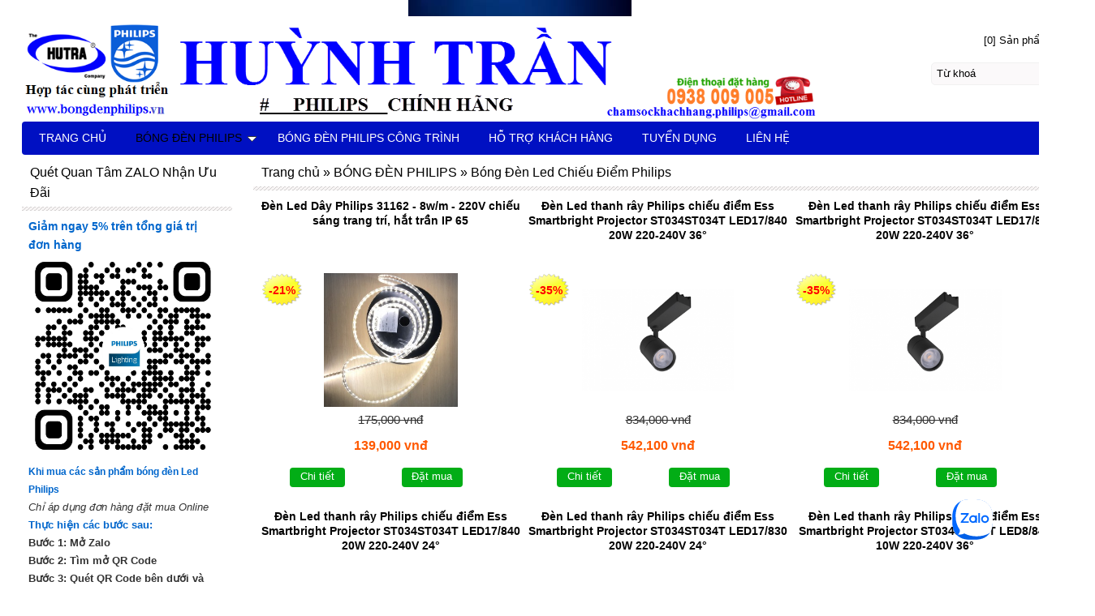

--- FILE ---
content_type: text/html
request_url: https://bongdenphilips.vn/bong-den-philips/bong-den-led-chieu-diem-philips/
body_size: 11214
content:

<!DOCTYPE html>
<html lang="vi">
<head>
<meta http-equiv="Content-Type" content="text/html; charset=utf-8" />
<title>Bóng Đèn Led Chiếu Điểm Philips</title>
<meta name="description" content="Bóng đèn Led chiếu điểm Philips được sử dụng trong các khách sạn, nhà hàng, cửa hiệu góp phần tôn vinh vẻ sang trọng và giá trị của các vật dụng trưng bày." />
<meta name="keywords" content="bóng đèn led chiếu điểm philips, bong den led chieu diem philips, bóng đèn led spot philips, bong den led spot philips, ledspot" />
<meta name="WT.ti" content="Bóng Đèn Led Chiếu Điểm Philips" />
<meta name="generator" content="imgroup.vn"/>
<meta name="viewport" content="width=device-width, initial-scale=1">
<meta name="google-site-verification" content="VyPhj7yXszJomFX_aT5FvmSmA7PppVUcbXddHpylDsA" />
<meta name="robots" content="NOODP" />
<link rel="shortcut icon" href="/upload/images/favicon.png" type="image/x-icon" />
<meta property="og:title" content="Bóng Đèn Led Chiếu Điểm Philips"/>
<meta property="og:url" content="https://bongdenphilips.vn:443/bong-den-philips/bong-den-led-chieu-diem-philips/"/>
<meta property="og:image" content="http://bongdenphilips.vn/upload/images/bong-den-led-chieu-diem-philips.jpg"/>
<meta property="og:description" content="Bóng đèn Led chiếu điểm Philips được sử dụng trong các khách sạn, nhà hàng, cửa hiệu góp phần tôn vinh vẻ sang trọng và giá trị của các vật dụng trưng bày."/><link href="/css/styles.css?ver=1" rel="stylesheet" type="text/css" />
<link href="/css/custom_style.css" rel="stylesheet" type="text/css" />
<link href="/fancybox/jquery.fancybox-1.3.4.css" rel="stylesheet" type="text/css" />
<script type="text/javascript" src="/js/external.php?lg=vn"></script>
<meta name="google-site-verification" content="VyPhj7yXszJomFX_aT5FvmSmA7PppVUcbXddHpylDsA" />
<!-- Google Tag Manager -->
<script>(function(w,d,s,l,i){w[l]=w[l]||[];w[l].push({'gtm.start':
new Date().getTime(),event:'gtm.js'});var f=d.getElementsByTagName(s)[0],
j=d.createElement(s),dl=l!='dataLayer'?'&l='+l:'';j.async=true;j.src=
'https://www.googletagmanager.com/gtm.js?id='+i+dl;f.parentNode.insertBefore(j,f);
})(window,document,'script','dataLayer','GTM-NDLNFCS');</script>
<!-- End Google Tag Manager -->

</head>
<body class="">
    <!-- Google Tag Manager (noscript) -->
    <noscript><iframe src="https://www.googletagmanager.com/ns.html?id=GTM-NDLNFCS"
    height="0" width="0" style="display:none;visibility:hidden"></iframe></noscript>
    <!-- End Google Tag Manager (noscript) -->
    <div class="container">
		<div class="sfooter">
	<h1>Bóng Đèn Led Chiếu Điểm Philips</h1>
<h2></h2>
<p>Tạo điểm nhấn cho căn phòng, làm nổi bật các vật dụng cần trưng bày bóng đèn Led chiếu điểm Philips được sử dụng nhiều trong các khách sạn, nhà hàng, cửa hiệu, quầy kệ trưng bày góp phần tôn vinh vẻ sang trọng và giá trị của hàng hoá, đồ trang sức. Với tuổi thọ bền lâu lên đến 40,000 giờ, tiết kiệm đến 90% điện năng bóng đèn Led chiếu điểm Philips mang đến cho chủ đầu tư một sự tiết kiệm và lợi nhuận kéo dài.</p>
</div>        <div class="wrapper">
            <div class="right_content">
            	            	                <div class="mid_content hide_right_sidebar" >
                    <div class="container-sub-div">
	<div class="ct-div-sub">
    		<ul class="list-sp">
        	<li class="fix-li  fix-1024 fix-640">
    <p><a class="ten-sp-ct" href="/bong-den-philips/bong-den-led-chieu-diem-philips/den-led-day-philips-31162-8w-m-220v-chieu-sang-trang-tri-hat-tran-ip-65.html" title="Đèn Led Dây Philips 31162 - 8w/m - 220V chiếu sáng trang trí, hắt trần IP 65" >Đèn Led Dây Philips 31162 - 8w/m - 220V chiếu sáng trang trí, hắt trần IP 65</a></p>
    <div class="fix-img">
    	<a class="img-thumb-ct" href="/bong-den-philips/bong-den-led-chieu-diem-philips/den-led-day-philips-31162-8w-m-220v-chieu-sang-trang-tri-hat-tran-ip-65.html" title="Đèn Led Dây Philips 31162 - 8w/m - 220V chiếu sáng trang trí, hắt trần IP 65" ><img class="content-img" src="/timthumb.php?src=upload/images/den-led-day-philips-31162-8w-m-220v-chieu-sang-trang-tri-hat-tran-ip-65.jpg&amp;w=320&amp;h=0&amp;zc=1&amp;a=tc" title="Đèn Led Dây Philips 31162 - 8w/m - 220V chiếu sáng trang trí, hắt trần IP 65" alt="Đèn Led Dây Philips 31162 - 8w/m - 220V chiếu sáng trang trí, hắt trần IP 65" /></a>
                <div class="saleoff_icon">-21%</div>
            </div>
        <p class="gia-sp-ct gia_goc_sp">175,000 vnđ</p>
        <p class="gia-sp-ct">139,000 vnđ</p>
	<div class="button-block">
        <a class="chitiet-sp" href="/bong-den-philips/bong-den-led-chieu-diem-philips/den-led-day-philips-31162-8w-m-220v-chieu-sang-trang-tri-hat-tran-ip-65.html" >Chi tiết</a>
        <a class="chitiet-sp" href="/index.php?do=cart&amp;act=add&amp;id=104&amp;lg=vn&amp;sl=1">Đặt mua</a>
    </div>
</li><li class="fix-li   ">
    <p><a class="ten-sp-ct" href="/bong-den-philips/bong-den-led-chieu-diem-philips/den-led-thanh-ray-philips-chieu-diem-ess-smartbright-projector-st034st034t-led17-840-20w-220-240v-36°-540.html" title="Đèn Led thanh rây Philips chiếu điểm Ess Smartbright Projector ST034ST034T LED17/840 20W 220-240V 36°" >Đèn Led thanh rây Philips chiếu điểm Ess Smartbright Projector ST034ST034T LED17/840 20W 220-240V 36°</a></p>
    <div class="fix-img">
    	<a class="img-thumb-ct" href="/bong-den-philips/bong-den-led-chieu-diem-philips/den-led-thanh-ray-philips-chieu-diem-ess-smartbright-projector-st034st034t-led17-840-20w-220-240v-36°-540.html" title="Đèn Led thanh rây Philips chiếu điểm Ess Smartbright Projector ST034ST034T LED17/840 20W 220-240V 36°" ><img class="content-img" src="/timthumb.php?src=upload/images/den-led-thanh-ray-philips-chieu-diem-ess-smartbright-projector-st030st030t-led20-840-23w-220-240v-i-mb-bk.png&amp;w=320&amp;h=0&amp;zc=1&amp;a=tc" title="Đèn Led thanh rây Philips chiếu điểm Ess Smartbright Projector ST034ST034T LED17/840 20W 220-240V 36°" alt="Đèn Led thanh rây Philips chiếu điểm Ess Smartbright Projector ST034ST034T LED17/840 20W 220-240V 36°" /></a>
                <div class="saleoff_icon">-35%</div>
            </div>
        <p class="gia-sp-ct gia_goc_sp">834,000 vnđ</p>
        <p class="gia-sp-ct">542,100 vnđ</p>
	<div class="button-block">
        <a class="chitiet-sp" href="/bong-den-philips/bong-den-led-chieu-diem-philips/den-led-thanh-ray-philips-chieu-diem-ess-smartbright-projector-st034st034t-led17-840-20w-220-240v-36°-540.html" >Chi tiết</a>
        <a class="chitiet-sp" href="/index.php?do=cart&amp;act=add&amp;id=540&amp;lg=vn&amp;sl=1">Đặt mua</a>
    </div>
</li><li class="fix-li no-margin-right  fix-640">
    <p><a class="ten-sp-ct" href="/bong-den-philips/bong-den-led-chieu-diem-philips/den-led-thanh-ray-philips-chieu-diem-ess-smartbright-projector-st034st034t-led17-830-20w-220-240v-36°-539.html" title="Đèn Led thanh rây Philips chiếu điểm Ess Smartbright Projector ST034ST034T LED17/830 20W 220-240V 36°" >Đèn Led thanh rây Philips chiếu điểm Ess Smartbright Projector ST034ST034T LED17/830 20W 220-240V 36°</a></p>
    <div class="fix-img">
    	<a class="img-thumb-ct" href="/bong-den-philips/bong-den-led-chieu-diem-philips/den-led-thanh-ray-philips-chieu-diem-ess-smartbright-projector-st034st034t-led17-830-20w-220-240v-36°-539.html" title="Đèn Led thanh rây Philips chiếu điểm Ess Smartbright Projector ST034ST034T LED17/830 20W 220-240V 36°" ><img class="content-img" src="/timthumb.php?src=upload/images/den-led-thanh-ray-philips-chieu-diem-ess-smartbright-projector-st030st030t-led20-830-23w-220-240v-i-mb-bk.png&amp;w=320&amp;h=0&amp;zc=1&amp;a=tc" title="Đèn Led thanh rây Philips chiếu điểm Ess Smartbright Projector ST034ST034T LED17/830 20W 220-240V 36°" alt="Đèn Led thanh rây Philips chiếu điểm Ess Smartbright Projector ST034ST034T LED17/830 20W 220-240V 36°" /></a>
                <div class="saleoff_icon">-35%</div>
            </div>
        <p class="gia-sp-ct gia_goc_sp">834,000 vnđ</p>
        <p class="gia-sp-ct">542,100 vnđ</p>
	<div class="button-block">
        <a class="chitiet-sp" href="/bong-den-philips/bong-den-led-chieu-diem-philips/den-led-thanh-ray-philips-chieu-diem-ess-smartbright-projector-st034st034t-led17-830-20w-220-240v-36°-539.html" >Chi tiết</a>
        <a class="chitiet-sp" href="/index.php?do=cart&amp;act=add&amp;id=539&amp;lg=vn&amp;sl=1">Đặt mua</a>
    </div>
</li><li class="fix-li  fix-1024 ">
    <p><a class="ten-sp-ct" href="/bong-den-philips/bong-den-led-chieu-diem-philips/den-led-thanh-ray-philips-chieu-diem-ess-smartbright-projector-st034st034t-led17-840-20w-220-240v-24°-537.html" title="Đèn Led thanh rây Philips chiếu điểm Ess Smartbright Projector ST034ST034T LED17/840 20W 220-240V 24°" >Đèn Led thanh rây Philips chiếu điểm Ess Smartbright Projector ST034ST034T LED17/840 20W 220-240V 24°</a></p>
    <div class="fix-img">
    	<a class="img-thumb-ct" href="/bong-den-philips/bong-den-led-chieu-diem-philips/den-led-thanh-ray-philips-chieu-diem-ess-smartbright-projector-st034st034t-led17-840-20w-220-240v-24°-537.html" title="Đèn Led thanh rây Philips chiếu điểm Ess Smartbright Projector ST034ST034T LED17/840 20W 220-240V 24°" ><img class="content-img" src="/timthumb.php?src=upload/images/den-led-thanh-ray-philips-chieu-diem-ess-smartbright-projector-st030st030t-led20-840-23w-220-240v-i-nb-bk.png&amp;w=320&amp;h=0&amp;zc=1&amp;a=tc" title="Đèn Led thanh rây Philips chiếu điểm Ess Smartbright Projector ST034ST034T LED17/840 20W 220-240V 24°" alt="Đèn Led thanh rây Philips chiếu điểm Ess Smartbright Projector ST034ST034T LED17/840 20W 220-240V 24°" /></a>
                <div class="saleoff_icon">-35%</div>
            </div>
        <p class="gia-sp-ct gia_goc_sp">834,000 vnđ</p>
        <p class="gia-sp-ct">542,100 vnđ</p>
	<div class="button-block">
        <a class="chitiet-sp" href="/bong-den-philips/bong-den-led-chieu-diem-philips/den-led-thanh-ray-philips-chieu-diem-ess-smartbright-projector-st034st034t-led17-840-20w-220-240v-24°-537.html" >Chi tiết</a>
        <a class="chitiet-sp" href="/index.php?do=cart&amp;act=add&amp;id=537&amp;lg=vn&amp;sl=1">Đặt mua</a>
    </div>
</li><li class="fix-li   fix-640">
    <p><a class="ten-sp-ct" href="/bong-den-philips/bong-den-led-chieu-diem-philips/den-led-thanh-ray-philips-chieu-diem-ess-smartbright-projector-st034st034t-led17-830-20w-220-240v-24°-536.html" title="Đèn Led thanh rây Philips chiếu điểm Ess Smartbright Projector ST034ST034T LED17/830 20W 220-240V 24°" >Đèn Led thanh rây Philips chiếu điểm Ess Smartbright Projector ST034ST034T LED17/830 20W 220-240V 24°</a></p>
    <div class="fix-img">
    	<a class="img-thumb-ct" href="/bong-den-philips/bong-den-led-chieu-diem-philips/den-led-thanh-ray-philips-chieu-diem-ess-smartbright-projector-st034st034t-led17-830-20w-220-240v-24°-536.html" title="Đèn Led thanh rây Philips chiếu điểm Ess Smartbright Projector ST034ST034T LED17/830 20W 220-240V 24°" ><img class="content-img" src="/timthumb.php?src=upload/images/den-led-thanh-ray-philips-chieu-diem-ess-smartbright-projector-st030st030t-led20-830-23w-220-240v-i-nb-bk.png&amp;w=320&amp;h=0&amp;zc=1&amp;a=tc" title="Đèn Led thanh rây Philips chiếu điểm Ess Smartbright Projector ST034ST034T LED17/830 20W 220-240V 24°" alt="Đèn Led thanh rây Philips chiếu điểm Ess Smartbright Projector ST034ST034T LED17/830 20W 220-240V 24°" /></a>
                <div class="saleoff_icon">-35%</div>
            </div>
        <p class="gia-sp-ct gia_goc_sp">834,000 vnđ</p>
        <p class="gia-sp-ct">542,100 vnđ</p>
	<div class="button-block">
        <a class="chitiet-sp" href="/bong-den-philips/bong-den-led-chieu-diem-philips/den-led-thanh-ray-philips-chieu-diem-ess-smartbright-projector-st034st034t-led17-830-20w-220-240v-24°-536.html" >Chi tiết</a>
        <a class="chitiet-sp" href="/index.php?do=cart&amp;act=add&amp;id=536&amp;lg=vn&amp;sl=1">Đặt mua</a>
    </div>
</li><li class="fix-li no-margin-right  ">
    <p><a class="ten-sp-ct" href="/bong-den-philips/bong-den-led-chieu-diem-philips/den-led-thanh-ray-philips-chieu-diem-ess-smartbright-projector-st034st034t-led8-840-10w-220-240v-36°-534.html" title="Đèn Led thanh rây Philips chiếu điểm Ess Smartbright Projector ST034ST034T LED8/840 10W 220-240V 36°" >Đèn Led thanh rây Philips chiếu điểm Ess Smartbright Projector ST034ST034T LED8/840 10W 220-240V 36°</a></p>
    <div class="fix-img">
    	<a class="img-thumb-ct" href="/bong-den-philips/bong-den-led-chieu-diem-philips/den-led-thanh-ray-philips-chieu-diem-ess-smartbright-projector-st034st034t-led8-840-10w-220-240v-36°-534.html" title="Đèn Led thanh rây Philips chiếu điểm Ess Smartbright Projector ST034ST034T LED8/840 10W 220-240V 36°" ><img class="content-img" src="/timthumb.php?src=upload/images/den-led-thanh-ray-philips-chieu-diem-ess-smartbright-projector-st030st030t-led12-840-14w-220-240v-i-mb-bk.png&amp;w=320&amp;h=0&amp;zc=1&amp;a=tc" title="Đèn Led thanh rây Philips chiếu điểm Ess Smartbright Projector ST034ST034T LED8/840 10W 220-240V 36°" alt="Đèn Led thanh rây Philips chiếu điểm Ess Smartbright Projector ST034ST034T LED8/840 10W 220-240V 36°" /></a>
                <div class="saleoff_icon">-35%</div>
            </div>
        <p class="gia-sp-ct gia_goc_sp">581,000 vnđ</p>
        <p class="gia-sp-ct">377,650 vnđ</p>
	<div class="button-block">
        <a class="chitiet-sp" href="/bong-den-philips/bong-den-led-chieu-diem-philips/den-led-thanh-ray-philips-chieu-diem-ess-smartbright-projector-st034st034t-led8-840-10w-220-240v-36°-534.html" >Chi tiết</a>
        <a class="chitiet-sp" href="/index.php?do=cart&amp;act=add&amp;id=534&amp;lg=vn&amp;sl=1">Đặt mua</a>
    </div>
</li><li class="fix-li  fix-1024 fix-640">
    <p><a class="ten-sp-ct" href="/bong-den-philips/bong-den-led-chieu-diem-philips/den-led-thanh-ray-philips-chieu-diem-ess-smartbright-projector-st034st034t-led8-830-10w-220-240v-36°-533.html" title="Đèn Led thanh rây Philips chiếu điểm Ess Smartbright Projector ST034ST034T LED8/830 10W 220-240V 36°" >Đèn Led thanh rây Philips chiếu điểm Ess Smartbright Projector ST034ST034T LED8/830 10W 220-240V 36°</a></p>
    <div class="fix-img">
    	<a class="img-thumb-ct" href="/bong-den-philips/bong-den-led-chieu-diem-philips/den-led-thanh-ray-philips-chieu-diem-ess-smartbright-projector-st034st034t-led8-830-10w-220-240v-36°-533.html" title="Đèn Led thanh rây Philips chiếu điểm Ess Smartbright Projector ST034ST034T LED8/830 10W 220-240V 36°" ><img class="content-img" src="/timthumb.php?src=upload/images/den-led-thanh-ray-philips-chieu-diem-ess-smartbright-projector-st030st030t-led12-830-14w-220-240v-i-mb-bk.png&amp;w=320&amp;h=0&amp;zc=1&amp;a=tc" title="Đèn Led thanh rây Philips chiếu điểm Ess Smartbright Projector ST034ST034T LED8/830 10W 220-240V 36°" alt="Đèn Led thanh rây Philips chiếu điểm Ess Smartbright Projector ST034ST034T LED8/830 10W 220-240V 36°" /></a>
                <div class="saleoff_icon">-35%</div>
            </div>
        <p class="gia-sp-ct gia_goc_sp">581,000 vnđ</p>
        <p class="gia-sp-ct">377,650 vnđ</p>
	<div class="button-block">
        <a class="chitiet-sp" href="/bong-den-philips/bong-den-led-chieu-diem-philips/den-led-thanh-ray-philips-chieu-diem-ess-smartbright-projector-st034st034t-led8-830-10w-220-240v-36°-533.html" >Chi tiết</a>
        <a class="chitiet-sp" href="/index.php?do=cart&amp;act=add&amp;id=533&amp;lg=vn&amp;sl=1">Đặt mua</a>
    </div>
</li><li class="fix-li   ">
    <p><a class="ten-sp-ct" href="/bong-den-philips/bong-den-led-chieu-diem-philips/den-led-thanh-ray-philips-chieu-diem-ess-smartbright-projector-st034st034t-led8-840-10w-220-240v-24°-531.html" title="Đèn Led thanh rây Philips chiếu điểm Ess Smartbright Projector ST034ST034T LED8/840 10W 220-240V 24°" >Đèn Led thanh rây Philips chiếu điểm Ess Smartbright Projector ST034ST034T LED8/840 10W 220-240V 24°</a></p>
    <div class="fix-img">
    	<a class="img-thumb-ct" href="/bong-den-philips/bong-den-led-chieu-diem-philips/den-led-thanh-ray-philips-chieu-diem-ess-smartbright-projector-st034st034t-led8-840-10w-220-240v-24°-531.html" title="Đèn Led thanh rây Philips chiếu điểm Ess Smartbright Projector ST034ST034T LED8/840 10W 220-240V 24°" ><img class="content-img" src="/timthumb.php?src=upload/images/den-led-thanh-ray-philips-chieu-diem-ess-smartbright-projector-st030st030t-led12-840-14w-220-240v-i-nb-bk.png&amp;w=320&amp;h=0&amp;zc=1&amp;a=tc" title="Đèn Led thanh rây Philips chiếu điểm Ess Smartbright Projector ST034ST034T LED8/840 10W 220-240V 24°" alt="Đèn Led thanh rây Philips chiếu điểm Ess Smartbright Projector ST034ST034T LED8/840 10W 220-240V 24°" /></a>
                <div class="saleoff_icon">-35%</div>
            </div>
        <p class="gia-sp-ct gia_goc_sp">581,000 vnđ</p>
        <p class="gia-sp-ct">377,650 vnđ</p>
	<div class="button-block">
        <a class="chitiet-sp" href="/bong-den-philips/bong-den-led-chieu-diem-philips/den-led-thanh-ray-philips-chieu-diem-ess-smartbright-projector-st034st034t-led8-840-10w-220-240v-24°-531.html" >Chi tiết</a>
        <a class="chitiet-sp" href="/index.php?do=cart&amp;act=add&amp;id=531&amp;lg=vn&amp;sl=1">Đặt mua</a>
    </div>
</li><li class="fix-li no-margin-right  fix-640">
    <p><a class="ten-sp-ct" href="/bong-den-philips/bong-den-led-chieu-diem-philips/den-led-thanh-ray-philips-chieu-diem-ess-smartbright-projector-st034st034t-led8-830-10w-220-240v-24°-530.html" title="Đèn Led thanh rây Philips chiếu điểm Ess Smartbright Projector ST034ST034T LED8/830 10W 220-240V 24°" >Đèn Led thanh rây Philips chiếu điểm Ess Smartbright Projector ST034ST034T LED8/830 10W 220-240V 24°</a></p>
    <div class="fix-img">
    	<a class="img-thumb-ct" href="/bong-den-philips/bong-den-led-chieu-diem-philips/den-led-thanh-ray-philips-chieu-diem-ess-smartbright-projector-st034st034t-led8-830-10w-220-240v-24°-530.html" title="Đèn Led thanh rây Philips chiếu điểm Ess Smartbright Projector ST034ST034T LED8/830 10W 220-240V 24°" ><img class="content-img" src="/timthumb.php?src=upload/images/den-led-thanh-ray-philips-chieu-diem-ess-smartbright-projector-st030st030t-led12-830-14w-220-240v-i-nb-bk.png&amp;w=320&amp;h=0&amp;zc=1&amp;a=tc" title="Đèn Led thanh rây Philips chiếu điểm Ess Smartbright Projector ST034ST034T LED8/830 10W 220-240V 24°" alt="Đèn Led thanh rây Philips chiếu điểm Ess Smartbright Projector ST034ST034T LED8/830 10W 220-240V 24°" /></a>
                <div class="saleoff_icon">-35%</div>
            </div>
        <p class="gia-sp-ct gia_goc_sp">581,000 vnđ</p>
        <p class="gia-sp-ct">377,650 vnđ</p>
	<div class="button-block">
        <a class="chitiet-sp" href="/bong-den-philips/bong-den-led-chieu-diem-philips/den-led-thanh-ray-philips-chieu-diem-ess-smartbright-projector-st034st034t-led8-830-10w-220-240v-24°-530.html" >Chi tiết</a>
        <a class="chitiet-sp" href="/index.php?do=cart&amp;act=add&amp;id=530&amp;lg=vn&amp;sl=1">Đặt mua</a>
    </div>
</li><li class="fix-li  fix-1024 ">
    <p><a class="ten-sp-ct" href="/bong-den-philips/bong-den-led-chieu-diem-philips/den-led-thanh-ray-philips-chieu-diem-ess-smartbright-projector-st034st034t-led5-840-7w-220-240v-36°-528.html" title="Đèn Led thanh rây Philips chiếu điểm Ess Smartbright Projector ST034ST034T LED5/840 7W 220-240V 36°" >Đèn Led thanh rây Philips chiếu điểm Ess Smartbright Projector ST034ST034T LED5/840 7W 220-240V 36°</a></p>
    <div class="fix-img">
    	<a class="img-thumb-ct" href="/bong-den-philips/bong-den-led-chieu-diem-philips/den-led-thanh-ray-philips-chieu-diem-ess-smartbright-projector-st034st034t-led5-840-7w-220-240v-36°-528.html" title="Đèn Led thanh rây Philips chiếu điểm Ess Smartbright Projector ST034ST034T LED5/840 7W 220-240V 36°" ><img class="content-img" src="/timthumb.php?src=upload/images/den-led-thanh-ray-philips-chieu-diem-ess-smartbright-projector-st030st030t-led8-840-8w-220-240v-i-mb-bk.png&amp;w=320&amp;h=0&amp;zc=1&amp;a=tc" title="Đèn Led thanh rây Philips chiếu điểm Ess Smartbright Projector ST034ST034T LED5/840 7W 220-240V 36°" alt="Đèn Led thanh rây Philips chiếu điểm Ess Smartbright Projector ST034ST034T LED5/840 7W 220-240V 36°" /></a>
                <div class="saleoff_icon">-35%</div>
            </div>
        <p class="gia-sp-ct gia_goc_sp">501,000 vnđ</p>
        <p class="gia-sp-ct">325,651 vnđ</p>
	<div class="button-block">
        <a class="chitiet-sp" href="/bong-den-philips/bong-den-led-chieu-diem-philips/den-led-thanh-ray-philips-chieu-diem-ess-smartbright-projector-st034st034t-led5-840-7w-220-240v-36°-528.html" >Chi tiết</a>
        <a class="chitiet-sp" href="/index.php?do=cart&amp;act=add&amp;id=528&amp;lg=vn&amp;sl=1">Đặt mua</a>
    </div>
</li><li class="fix-li   fix-640">
    <p><a class="ten-sp-ct" href="/bong-den-philips/bong-den-led-chieu-diem-philips/den-led-thanh-ray-philips-chieu-diem-ess-smartbright-projector-st034st034t-led5-830-7w-220-240v-36°-527.html" title="Đèn Led thanh rây Philips chiếu điểm Ess Smartbright Projector ST034ST034T LED5/830 7W 220-240V 36°" >Đèn Led thanh rây Philips chiếu điểm Ess Smartbright Projector ST034ST034T LED5/830 7W 220-240V 36°</a></p>
    <div class="fix-img">
    	<a class="img-thumb-ct" href="/bong-den-philips/bong-den-led-chieu-diem-philips/den-led-thanh-ray-philips-chieu-diem-ess-smartbright-projector-st034st034t-led5-830-7w-220-240v-36°-527.html" title="Đèn Led thanh rây Philips chiếu điểm Ess Smartbright Projector ST034ST034T LED5/830 7W 220-240V 36°" ><img class="content-img" src="/timthumb.php?src=upload/images/den-led-thanh-ray-philips-chieu-diem-ess-smartbright-projector-st030st030t-led8-830-8w-220-240v-i-mb-bk.png&amp;w=320&amp;h=0&amp;zc=1&amp;a=tc" title="Đèn Led thanh rây Philips chiếu điểm Ess Smartbright Projector ST034ST034T LED5/830 7W 220-240V 36°" alt="Đèn Led thanh rây Philips chiếu điểm Ess Smartbright Projector ST034ST034T LED5/830 7W 220-240V 36°" /></a>
                <div class="saleoff_icon">-35%</div>
            </div>
        <p class="gia-sp-ct gia_goc_sp">501,000 vnđ</p>
        <p class="gia-sp-ct">325,651 vnđ</p>
	<div class="button-block">
        <a class="chitiet-sp" href="/bong-den-philips/bong-den-led-chieu-diem-philips/den-led-thanh-ray-philips-chieu-diem-ess-smartbright-projector-st034st034t-led5-830-7w-220-240v-36°-527.html" >Chi tiết</a>
        <a class="chitiet-sp" href="/index.php?do=cart&amp;act=add&amp;id=527&amp;lg=vn&amp;sl=1">Đặt mua</a>
    </div>
</li><li class="fix-li no-margin-right  ">
    <p><a class="ten-sp-ct" href="/bong-den-philips/bong-den-led-chieu-diem-philips/den-led-thanh-ray-philips-chieu-diem-ess-smartbright-projector-st034st034t-led5-840-7w-220-240v-24°-525.html" title="Đèn Led thanh rây Philips chiếu điểm Ess Smartbright Projector ST034ST034T LED5/840 7W 220-240V 24°" >Đèn Led thanh rây Philips chiếu điểm Ess Smartbright Projector ST034ST034T LED5/840 7W 220-240V 24°</a></p>
    <div class="fix-img">
    	<a class="img-thumb-ct" href="/bong-den-philips/bong-den-led-chieu-diem-philips/den-led-thanh-ray-philips-chieu-diem-ess-smartbright-projector-st034st034t-led5-840-7w-220-240v-24°-525.html" title="Đèn Led thanh rây Philips chiếu điểm Ess Smartbright Projector ST034ST034T LED5/840 7W 220-240V 24°" ><img class="content-img" src="/timthumb.php?src=upload/images/den-led-thanh-ray-philips-chieu-diem-ess-smartbright-projector-st030st030t-led8-840-8w-220-240v-i-nb-bk.png&amp;w=320&amp;h=0&amp;zc=1&amp;a=tc" title="Đèn Led thanh rây Philips chiếu điểm Ess Smartbright Projector ST034ST034T LED5/840 7W 220-240V 24°" alt="Đèn Led thanh rây Philips chiếu điểm Ess Smartbright Projector ST034ST034T LED5/840 7W 220-240V 24°" /></a>
                <div class="saleoff_icon">-35%</div>
            </div>
        <p class="gia-sp-ct gia_goc_sp">501,000 vnđ</p>
        <p class="gia-sp-ct">325,651 vnđ</p>
	<div class="button-block">
        <a class="chitiet-sp" href="/bong-den-philips/bong-den-led-chieu-diem-philips/den-led-thanh-ray-philips-chieu-diem-ess-smartbright-projector-st034st034t-led5-840-7w-220-240v-24°-525.html" >Chi tiết</a>
        <a class="chitiet-sp" href="/index.php?do=cart&amp;act=add&amp;id=525&amp;lg=vn&amp;sl=1">Đặt mua</a>
    </div>
</li><li class="fix-li  fix-1024 fix-640">
    <p><a class="ten-sp-ct" href="/bong-den-philips/bong-den-led-chieu-diem-philips/den-led-thanh-ray-philips-chieu-diem-ess-smartbright-projector-st034st034t-led5-830-7w-220-240v-24°-524.html" title="Đèn Led thanh rây Philips chiếu điểm Ess Smartbright Projector ST034ST034T LED5/830 7W 220-240V 24°" >Đèn Led thanh rây Philips chiếu điểm Ess Smartbright Projector ST034ST034T LED5/830 7W 220-240V 24°</a></p>
    <div class="fix-img">
    	<a class="img-thumb-ct" href="/bong-den-philips/bong-den-led-chieu-diem-philips/den-led-thanh-ray-philips-chieu-diem-ess-smartbright-projector-st034st034t-led5-830-7w-220-240v-24°-524.html" title="Đèn Led thanh rây Philips chiếu điểm Ess Smartbright Projector ST034ST034T LED5/830 7W 220-240V 24°" ><img class="content-img" src="/timthumb.php?src=upload/images/den-led-thanh-ray-philips-chieu-diem-ess-smartbright-projector-st030st030t-led8-830-8w-220-240v-i-nb-bk.png&amp;w=320&amp;h=0&amp;zc=1&amp;a=tc" title="Đèn Led thanh rây Philips chiếu điểm Ess Smartbright Projector ST034ST034T LED5/830 7W 220-240V 24°" alt="Đèn Led thanh rây Philips chiếu điểm Ess Smartbright Projector ST034ST034T LED5/830 7W 220-240V 24°" /></a>
                <div class="saleoff_icon">-35%</div>
            </div>
        <p class="gia-sp-ct gia_goc_sp">501,000 vnđ</p>
        <p class="gia-sp-ct">325,651 vnđ</p>
	<div class="button-block">
        <a class="chitiet-sp" href="/bong-den-philips/bong-den-led-chieu-diem-philips/den-led-thanh-ray-philips-chieu-diem-ess-smartbright-projector-st034st034t-led5-830-7w-220-240v-24°-524.html" >Chi tiết</a>
        <a class="chitiet-sp" href="/index.php?do=cart&amp;act=add&amp;id=524&amp;lg=vn&amp;sl=1">Đặt mua</a>
    </div>
</li><li class="fix-li   ">
    <p><a class="ten-sp-ct" href="/bong-den-philips/bong-den-led-chieu-diem-philips/den-led-thanh-ray-philips-chieu-diem-ess-smartbright-projector-st034st034t-led17-840-20w-220-240v-36°.html" title="Đèn Led thanh rây Philips chiếu điểm Ess Smartbright Projector ST034ST034T LED17/840 20W 220-240V 36°" >Đèn Led thanh rây Philips chiếu điểm Ess Smartbright Projector ST034ST034T LED17/840 20W 220-240V 36°</a></p>
    <div class="fix-img">
    	<a class="img-thumb-ct" href="/bong-den-philips/bong-den-led-chieu-diem-philips/den-led-thanh-ray-philips-chieu-diem-ess-smartbright-projector-st034st034t-led17-840-20w-220-240v-36°.html" title="Đèn Led thanh rây Philips chiếu điểm Ess Smartbright Projector ST034ST034T LED17/840 20W 220-240V 36°" ><img class="content-img" src="/timthumb.php?src=upload/images/den-led-thanh-ray-philips-chieu-diem-ess-smartbright-projector-st030st030t-led20-840-23w-220-240v-i-mb-wh.jpg&amp;w=320&amp;h=0&amp;zc=1&amp;a=tc" title="Đèn Led thanh rây Philips chiếu điểm Ess Smartbright Projector ST034ST034T LED17/840 20W 220-240V 36°" alt="Đèn Led thanh rây Philips chiếu điểm Ess Smartbright Projector ST034ST034T LED17/840 20W 220-240V 36°" /></a>
                <div class="saleoff_icon">-35%</div>
            </div>
        <p class="gia-sp-ct gia_goc_sp">834,000 vnđ</p>
        <p class="gia-sp-ct">542,100 vnđ</p>
	<div class="button-block">
        <a class="chitiet-sp" href="/bong-den-philips/bong-den-led-chieu-diem-philips/den-led-thanh-ray-philips-chieu-diem-ess-smartbright-projector-st034st034t-led17-840-20w-220-240v-36°.html" >Chi tiết</a>
        <a class="chitiet-sp" href="/index.php?do=cart&amp;act=add&amp;id=516&amp;lg=vn&amp;sl=1">Đặt mua</a>
    </div>
</li><li class="fix-li no-margin-right  fix-640">
    <p><a class="ten-sp-ct" href="/bong-den-philips/bong-den-led-chieu-diem-philips/den-led-thanh-ray-philips-chieu-diem-ess-smartbright-projector-st034st034t-led17-830-20w-220-240v-36°.html" title="Đèn Led thanh rây Philips chiếu điểm Ess Smartbright Projector ST034ST034T LED17/830 20W 220-240V 36°" >Đèn Led thanh rây Philips chiếu điểm Ess Smartbright Projector ST034ST034T LED17/830 20W 220-240V 36°</a></p>
    <div class="fix-img">
    	<a class="img-thumb-ct" href="/bong-den-philips/bong-den-led-chieu-diem-philips/den-led-thanh-ray-philips-chieu-diem-ess-smartbright-projector-st034st034t-led17-830-20w-220-240v-36°.html" title="Đèn Led thanh rây Philips chiếu điểm Ess Smartbright Projector ST034ST034T LED17/830 20W 220-240V 36°" ><img class="content-img" src="/timthumb.php?src=upload/images/den-led-thanh-ray-philips-chieu-diem-ess-smartbright-projector-st030st030t-led20-830-23w-220-240v-i-mb-wh.jpg&amp;w=320&amp;h=0&amp;zc=1&amp;a=tc" title="Đèn Led thanh rây Philips chiếu điểm Ess Smartbright Projector ST034ST034T LED17/830 20W 220-240V 36°" alt="Đèn Led thanh rây Philips chiếu điểm Ess Smartbright Projector ST034ST034T LED17/830 20W 220-240V 36°" /></a>
                <div class="saleoff_icon">-35%</div>
            </div>
        <p class="gia-sp-ct gia_goc_sp">834,000 vnđ</p>
        <p class="gia-sp-ct">542,100 vnđ</p>
	<div class="button-block">
        <a class="chitiet-sp" href="/bong-den-philips/bong-den-led-chieu-diem-philips/den-led-thanh-ray-philips-chieu-diem-ess-smartbright-projector-st034st034t-led17-830-20w-220-240v-36°.html" >Chi tiết</a>
        <a class="chitiet-sp" href="/index.php?do=cart&amp;act=add&amp;id=515&amp;lg=vn&amp;sl=1">Đặt mua</a>
    </div>
</li><li class="fix-li  fix-1024 ">
    <p><a class="ten-sp-ct" href="/bong-den-philips/bong-den-led-chieu-diem-philips/den-led-thanh-ray-philips-chieu-diem-ess-smartbright-projector-st034st034t-led17-840-20w-220-240v-24°.html" title="Đèn Led thanh rây Philips chiếu điểm Ess Smartbright Projector ST034ST034T LED17/840 20W 220-240V 24°" >Đèn Led thanh rây Philips chiếu điểm Ess Smartbright Projector ST034ST034T LED17/840 20W 220-240V 24°</a></p>
    <div class="fix-img">
    	<a class="img-thumb-ct" href="/bong-den-philips/bong-den-led-chieu-diem-philips/den-led-thanh-ray-philips-chieu-diem-ess-smartbright-projector-st034st034t-led17-840-20w-220-240v-24°.html" title="Đèn Led thanh rây Philips chiếu điểm Ess Smartbright Projector ST034ST034T LED17/840 20W 220-240V 24°" ><img class="content-img" src="/timthumb.php?src=upload/images/den-led-thanh-ray-philips-chieu-diem-ess-smartbright-projector-st030st030t-led20-840-23w-220-240v-i-nb-wh.jpg&amp;w=320&amp;h=0&amp;zc=1&amp;a=tc" title="Đèn Led thanh rây Philips chiếu điểm Ess Smartbright Projector ST034ST034T LED17/840 20W 220-240V 24°" alt="Đèn Led thanh rây Philips chiếu điểm Ess Smartbright Projector ST034ST034T LED17/840 20W 220-240V 24°" /></a>
                <div class="saleoff_icon">-35%</div>
            </div>
        <p class="gia-sp-ct gia_goc_sp">834,000 vnđ</p>
        <p class="gia-sp-ct">542,100 vnđ</p>
	<div class="button-block">
        <a class="chitiet-sp" href="/bong-den-philips/bong-den-led-chieu-diem-philips/den-led-thanh-ray-philips-chieu-diem-ess-smartbright-projector-st034st034t-led17-840-20w-220-240v-24°.html" >Chi tiết</a>
        <a class="chitiet-sp" href="/index.php?do=cart&amp;act=add&amp;id=513&amp;lg=vn&amp;sl=1">Đặt mua</a>
    </div>
</li><li class="fix-li   fix-640">
    <p><a class="ten-sp-ct" href="/bong-den-philips/bong-den-led-chieu-diem-philips/den-led-thanh-ray-philips-chieu-diem-ess-smartbright-projector-st034st034t-led17-830-20w-220-240v-24°.html" title="Đèn Led thanh rây Philips chiếu điểm Ess Smartbright Projector ST034ST034T LED17/830 20W 220-240V 24°" >Đèn Led thanh rây Philips chiếu điểm Ess Smartbright Projector ST034ST034T LED17/830 20W 220-240V 24°</a></p>
    <div class="fix-img">
    	<a class="img-thumb-ct" href="/bong-den-philips/bong-den-led-chieu-diem-philips/den-led-thanh-ray-philips-chieu-diem-ess-smartbright-projector-st034st034t-led17-830-20w-220-240v-24°.html" title="Đèn Led thanh rây Philips chiếu điểm Ess Smartbright Projector ST034ST034T LED17/830 20W 220-240V 24°" ><img class="content-img" src="/timthumb.php?src=upload/images/den-led-thanh-ray-philips-chieu-diem-ess-smartbright-projector-st030st030t-led20-830-23w-220-240v-i-nb-wh.jpg&amp;w=320&amp;h=0&amp;zc=1&amp;a=tc" title="Đèn Led thanh rây Philips chiếu điểm Ess Smartbright Projector ST034ST034T LED17/830 20W 220-240V 24°" alt="Đèn Led thanh rây Philips chiếu điểm Ess Smartbright Projector ST034ST034T LED17/830 20W 220-240V 24°" /></a>
                <div class="saleoff_icon">-35%</div>
            </div>
        <p class="gia-sp-ct gia_goc_sp">834,000 vnđ</p>
        <p class="gia-sp-ct">542,100 vnđ</p>
	<div class="button-block">
        <a class="chitiet-sp" href="/bong-den-philips/bong-den-led-chieu-diem-philips/den-led-thanh-ray-philips-chieu-diem-ess-smartbright-projector-st034st034t-led17-830-20w-220-240v-24°.html" >Chi tiết</a>
        <a class="chitiet-sp" href="/index.php?do=cart&amp;act=add&amp;id=512&amp;lg=vn&amp;sl=1">Đặt mua</a>
    </div>
</li><li class="fix-li no-margin-right  ">
    <p><a class="ten-sp-ct" href="/bong-den-philips/bong-den-led-chieu-diem-philips/den-led-thanh-ray-philips-chieu-diem-ess-smartbright-projector-st034st034t-led8-840-10w-220-240v-36°.html" title="Đèn Led thanh rây Philips chiếu điểm Ess Smartbright Projector ST034ST034T LED8/840 10W 220-240V 36°" >Đèn Led thanh rây Philips chiếu điểm Ess Smartbright Projector ST034ST034T LED8/840 10W 220-240V 36°</a></p>
    <div class="fix-img">
    	<a class="img-thumb-ct" href="/bong-den-philips/bong-den-led-chieu-diem-philips/den-led-thanh-ray-philips-chieu-diem-ess-smartbright-projector-st034st034t-led8-840-10w-220-240v-36°.html" title="Đèn Led thanh rây Philips chiếu điểm Ess Smartbright Projector ST034ST034T LED8/840 10W 220-240V 36°" ><img class="content-img" src="/timthumb.php?src=upload/images/den-led-thanh-ray-philips-chieu-diem-ess-smartbright-projector-st030st030t-led12-840-14w-220-240v-i-mb-wh.jpg&amp;w=320&amp;h=0&amp;zc=1&amp;a=tc" title="Đèn Led thanh rây Philips chiếu điểm Ess Smartbright Projector ST034ST034T LED8/840 10W 220-240V 36°" alt="Đèn Led thanh rây Philips chiếu điểm Ess Smartbright Projector ST034ST034T LED8/840 10W 220-240V 36°" /></a>
                <div class="saleoff_icon">-35%</div>
            </div>
        <p class="gia-sp-ct gia_goc_sp">581,000 vnđ</p>
        <p class="gia-sp-ct">377,650 vnđ</p>
	<div class="button-block">
        <a class="chitiet-sp" href="/bong-den-philips/bong-den-led-chieu-diem-philips/den-led-thanh-ray-philips-chieu-diem-ess-smartbright-projector-st034st034t-led8-840-10w-220-240v-36°.html" >Chi tiết</a>
        <a class="chitiet-sp" href="/index.php?do=cart&amp;act=add&amp;id=510&amp;lg=vn&amp;sl=1">Đặt mua</a>
    </div>
</li>        </ul>
    	<div class="Paging"><ul><li class="First"><a href='#' class='Active'>1</a></li><li><a href="/bong-den-philips/bong-den-led-chieu-diem-philips-trang-2/">2</a></li><li><a href="/bong-den-philips/bong-den-led-chieu-diem-philips-trang-3/">3</a></li><li><a href="/bong-den-philips/bong-den-led-chieu-diem-philips-trang-2/" class="NextBtn">Next</a></li><li><a href="/bong-den-philips/bong-den-led-chieu-diem-philips-trang-3/" class="NextBtn">Last</a></li></ul></div>    	</div>
</div>                    <div class="title-h3 topNavigation"><ul class='navigation'><li itemscope itemtype='http://data-vocabulary.org/Breadcrumb'>
						<a href='/' itemprop='url' title='Trang chủ'><span itemprop='title'>Trang chủ</span></a>
					</li>
					<li itemscope itemtype='http://data-vocabulary.org/Breadcrumb'> &raquo; 
						<a href='/bong-den-philips/' itemprop='url' title='BÓNG ĐÈN PHILIPS'><span itemprop='title'>BÓNG ĐÈN PHILIPS</span></a>
					</li><li itemscope itemtype='http://data-vocabulary.org/Breadcrumb'> &raquo; 
							<a href='/bong-den-philips/bong-den-led-chieu-diem-philips/' title='Bóng Đèn Led Chiếu Điểm Philips' itemprop='url'><span itemprop='title'>Bóng Đèn Led Chiếu Điểm Philips</span></a>
						</li></ul></div>                </div>
                                            </div>
            <div class="left_content">
	<div class="container-ct-sidebar">
    <h3 class="title-side-bar">Quét Quan Tâm ZALO Nhận Ưu Đãi</h3>
    <div class="ct-sidebar">
        <p>
	<span style="font-size:14px;"><span style="color: rgb(0, 102, 204);"><strong>Giảm ngay 5% trên tổng giá trị đơn hàng&nbsp;</strong></span></span></p>
<p>
	<a href="http://zalo.me/2533303000082636405" target="_blank"><strong style="font-size: 18px;"><span style="color: rgb(0, 0, 204);"><img alt="" src="/kcfinder/upload/images/Scan-QR-Zalo-den-philips-huynh-tran-de-duoc-tu-van.jpg" style="width: 250px; height: 250px;" /></span></strong></a></p>
<p>
	<span style="font-size:12px;"><span style="color: rgb(0, 102, 204);"><strong>Khi mua các sản phẩm bóng đèn Led Philips</strong></span></span></p>
<p>
	<em>Chỉ áp dụng đơn hàng đặt mua Online</em></p>
<p>
	<span style="color: rgb(0, 102, 204);"><strong>Thực hiện các bước sau:</strong></span></p>
<p>
	<strong>Bước 1: Mở Zalo</strong></p>
<p>
	<strong>Bước 2: Tìm mở QR Code</strong></p>
<p>
	<strong>Bước 3: Quét QR Code bên dưới và nhấn Quan Tâm</strong></p>
<p>
	<strong>Bước 4: Gửi tin nhắn cho chúng tôi để nhận ưu đãi</strong></p>
    </div>
</div>
<div class="container-ct-sidebar">
    <h3 class="title-side-bar">Danh mục sản phẩm</h3>
    <div class="ct-sidebar">
        <p>
	<a href="http://bongdenphilips.vn/bong-den-philips/"><span style="color:#ffffff;"><span style="font-size:16px;"><strong><img alt="bóng đèn Philips" src="/kcfinder/upload/images/bong-den-Philips_logo_new.svg%281%29.png" style="width: 180px; height: 33px;" title="bóng đèn Philips" /></strong></span></span></a></p>
<p>
	&nbsp;</p>
<p>
	<a href="http://bongdenphilips.vn/bong-den-philips/bong-den-led-philips/"><span style="color:#0000cd;"><span style="font-size:12px;"><strong>BÓNG ĐÈN LED PHILIPS</strong></span></span></a></p>
<p>
	&nbsp;</p>
<p>
	<a href="http://bongdenphilips.vn/bong-den-philips/mang-den-led-philips/"><span style="color:#0000ff;"><strong>MÁNG ĐÈN LED PHILIPS</strong></span></a></p>
<p>
	&nbsp;</p>
<p>
	<span style="font-size:11px;"><a href="http://bongdenphilips.vn/bong-den-philips/den-downlight-philips/"><span style="color:#0000cd;"><strong>ĐÈN DOWNLIGHT PHILIPS</strong></span></a></span></p>
<p>
	&nbsp;</p>
<p>
	<a href="http://bongdenphilips.vn/bong-den-philips/mang-den-huynh-quang-philips/"><span style="color:#0000cd;"><strong>BỘ MÁNG ĐÈN PHILIPS</strong></span></a></p>
<p>
	&nbsp;</p>
<p>
	<a href="http://bongdenphilips.vn/bong-den-philips/ballast-bong-den-philips/" style="font-size: 11px;"><span style="color: rgb(0, 0, 205);"><strong>BALLAST/TĂNG PHÔ PHILIPS</strong></span></a></p>
<p>
	&nbsp;</p>
<p>
	<span style="font-size:11px;"><a href="http://bongdenphilips.vn/bong-den-philips/bong-den-cao-ap-philips/"><span style="color: rgb(0, 0, 205);"><strong>BÓNG ĐÈN CAO ÁP PHILIPS</strong></span></a></span></p>
<p>
	&nbsp;</p>
<p>
	<a href="http://bongdenphilips.vn/bong-den-philips/den-duong-led-philips/"><span style="color:#0000cd;"><b style="color: rgb(0, 0, 205);">ĐÈN ĐƯỜNG LED PHILIPS</b></span></a></p>
<div>
	&nbsp;</div>
<p>
	<span style="font-size:11px;"><a href="http://bongdenphilips.vn/bong-den-philips/bong-den-huynh-quang-philips/"><span style="color:#0000cd;"><strong style="color: rgb(0, 0, 205);">BÓNG ĐÈN HUỲNH QUANG</strong></span></a></span></p>
<div>
	&nbsp;</div>
<p>
	<a href="http://bongdenphilips.vn/bong-den-philips/bong-den-compact-philips/"><span style="color:#0000cd;"><span style="font-size:11px;"><strong>BÓNG ĐÈN COMPACT PHILIPS</strong></span></span></a></p>
<p>
	&nbsp;</p>
<p>
	<span style="font-size: 11px; color: rgb(0, 0, 205);"><b><a href="http://bongdenphilips.vn/bong-den-philips/den-chuyen-dung-philips/" style="font-size: 11px;">ĐÈN PHILIPS CHUYÊN DỤNG</a></b></span></p>
<p>
	&nbsp;</p>
<p>
	<a href="http://denparagon.com/"><img alt="đèn Paragon" src="/kcfinder/upload/images/den-paragon.jpg" style="width: 180px; height: 31px;" title="đèn Paragon" /></a></p>
<p>
	&nbsp;</p>
<p>
	<a href="http://bongdenphilips.vn/bong-den-duhal/bang-gia-den-duhal-2013/"><img alt="Đèn Duhal" src="/kcfinder/upload/images/den-Duhal.jpg" style="width: 180px; height: 23px;" title="Đèn Duhal" /></a></p>
<p>
	&nbsp;</p>
<p>
	<a href="/kcfinder/upload/files/Bang-gia-Cadivi-2017.pdf"><img alt="Dây cáp điện Cadivi" src="/kcfinder/upload/images/Day-cap-dien-Cadivi.jpg" style="width: 180px; height: 30px;" /></a></p>
<p>
	&nbsp;</p>
<p>
	<a href="/kcfinder/upload/files/BANG-GIA-day-cap-dien-DAPHACO-02-02-2017.pdf"><img alt="day cap dien Daphaco" src="/kcfinder/upload/images/bang-gia-day-cap-dien-Daphaco-2017.png" style="width: 180px; height: 32px;" title="day cap dien Daphaco" /></a></p>
    </div>
</div>
	    <div class="container-ct-sidebar">
        <h3 class="title-side-bar">Tin mới nhất</h3>
        <div class="ct-sidebar">
            <ul class="list-news-sidebar">
                                    <li>
                    	<div>
                        <a class="images" title="”Sản phẩm mới” - Đèn LED trụ Philips TForce Essential LED HB MV E27 GEN4" href="/ho-tro-khach-hang-mua-bong-den-philips/san-pham-moi-den-led-tru-philips-tforce-essential-led-hb-mv-e27-gen4.html" ><img src="/timthumb.php?src=upload/images/-1701073114.png&amp;w=150&amp;h=0&amp;zc=1&amp;a=tc" title="”Sản phẩm mới” - Đèn LED trụ Philips TForce Essential LED HB MV E27 GEN4" alt="”Sản phẩm mới” - Đèn LED trụ Philips TForce Essential LED HB MV E27 GEN4" /></a>
                        </div>
                        <p><a title="”Sản phẩm mới” - Đèn LED trụ Philips TForce Essential LED HB MV E27 GEN4" href="/ho-tro-khach-hang-mua-bong-den-philips/san-pham-moi-den-led-tru-philips-tforce-essential-led-hb-mv-e27-gen4.html" >”Sản phẩm mới” - Đèn LED trụ Philips TForce Essential LED HB MV E27 GEN4</a></p>
                    </li>
                                    <li>
                    	<div>
                        <a class="images" title="8 lý do bạn nên chọn bóng đèn Philips" href="/ho-tro-khach-hang-mua-bong-den-philips/vi-sao-nen-chon-den-led-philips.html" ><img src="/timthumb.php?src=upload/images/vi-sao-nen-chon-den-led-philips.png&amp;w=150&amp;h=0&amp;zc=1&amp;a=tc" title="8 lý do bạn nên chọn bóng đèn Philips" alt="8 lý do bạn nên chọn bóng đèn Philips" /></a>
                        </div>
                        <p><a title="8 lý do bạn nên chọn bóng đèn Philips" href="/ho-tro-khach-hang-mua-bong-den-philips/vi-sao-nen-chon-den-led-philips.html" >8 lý do bạn nên chọn bóng đèn Philips</a></p>
                    </li>
                                    <li>
                    	<div>
                        <a class="images" title="Giải pháp sáng thông minh cho không gian của bạn" href="/bong-den-philips-cong-trinh/giai-phap-sang-thong-minh-cho-khong-gian-cua-ban.html" ><img src="/timthumb.php?src=upload/images/giai-phap-sang-thong-minh-cho-khong-gian-cua-ban.jpg&amp;w=150&amp;h=0&amp;zc=1&amp;a=tc" title="Giải pháp sáng thông minh cho không gian của bạn" alt="Giải pháp sáng thông minh cho không gian của bạn" /></a>
                        </div>
                        <p><a title="Giải pháp sáng thông minh cho không gian của bạn" href="/bong-den-philips-cong-trinh/giai-phap-sang-thong-minh-cho-khong-gian-cua-ban.html" >Giải pháp sáng thông minh cho không gian của bạn</a></p>
                    </li>
                            </ul>
        </div>
    </div>
    	    <div class="container-ct-sidebar">
        <h3 class="title-side-bar">Sản phẩm khuyến mãi</h3>
        <div class="ct-sidebar">
            <ul class="list-products-sidebar">
                                    <li>
                        <div><a title="Đèn LED ốp trần Philips Eridani RD Surface DL190B LED18 D200 24W 840 WH SNI" href="/bong-den-philips/den-downlight-philips/den-led-op-tran-philips-eridani-rd-surface-dl190b-led18-d200-24w-840wh-sni.html" ><img src="/timthumb.php?src=upload/images/den-led-op-tran-philips-eridani-rd-surface-dl190b-led18-d200-24w-840wh-sni.png&amp;w=320&amp;h=0&amp;zc=1&amp;a=tc" title="Đèn LED ốp trần Philips Eridani RD Surface DL190B LED18 D200 24W 840 WH SNI" alt="Đèn LED ốp trần Philips Eridani RD Surface DL190B LED18 D200 24W 840 WH SNI" /></a></div>
                        <p><a title="Đèn LED ốp trần Philips Eridani RD Surface DL190B LED18 D200 24W 840 WH SNI" href="/bong-den-philips/den-downlight-philips/den-led-op-tran-philips-eridani-rd-surface-dl190b-led18-d200-24w-840wh-sni.html" >Đèn LED ốp trần Philips Eridani RD Surface DL190B LED18 D200 24W 840 WH SNI</a></p>
                    </li>
                                    <li>
                        <div><a title="Đèn LED ốp trần Philips Eridani RD Surface DL190B LED12 D150 17W 865 WH SNI" href="/bong-den-philips/den-downlight-philips/den-led-op-tran-philips-eridani-rd-surface-dl190b-led12-d150-17w-865wh-sni.html" ><img src="/timthumb.php?src=upload/images/den-led-op-tran-philips-eridani-rd-surface-dl190b-led12-d150-17w-865wh-sni.png&amp;w=320&amp;h=0&amp;zc=1&amp;a=tc" title="Đèn LED ốp trần Philips Eridani RD Surface DL190B LED12 D150 17W 865 WH SNI" alt="Đèn LED ốp trần Philips Eridani RD Surface DL190B LED12 D150 17W 865 WH SNI" /></a></div>
                        <p><a title="Đèn LED ốp trần Philips Eridani RD Surface DL190B LED12 D150 17W 865 WH SNI" href="/bong-den-philips/den-downlight-philips/den-led-op-tran-philips-eridani-rd-surface-dl190b-led12-d150-17w-865wh-sni.html" >Đèn LED ốp trần Philips Eridani RD Surface DL190B LED12 D150 17W 865 WH SNI</a></p>
                    </li>
                                    <li>
                        <div><a title="Đèn LED ốp trần Eridani RD Surface DL190B LED12 D150 17W 840 WH SNI" href="/bong-den-philips/den-downlight-philips/den-led-op-tran-eridani-rd-surface-dl190b-led12-d150-17w-840-wh-sni.html" ><img src="/timthumb.php?src=upload/images/den-led-op-tran-eridani-rd-surface-dl190b-led12-d150-17w-840-wh-sni.png&amp;w=320&amp;h=0&amp;zc=1&amp;a=tc" title="Đèn LED ốp trần Eridani RD Surface DL190B LED12 D150 17W 840 WH SNI" alt="Đèn LED ốp trần Eridani RD Surface DL190B LED12 D150 17W 840 WH SNI" /></a></div>
                        <p><a title="Đèn LED ốp trần Eridani RD Surface DL190B LED12 D150 17W 840 WH SNI" href="/bong-den-philips/den-downlight-philips/den-led-op-tran-eridani-rd-surface-dl190b-led12-d150-17w-840-wh-sni.html" >Đèn LED ốp trần Eridani RD Surface DL190B LED12 D150 17W 840 WH SNI</a></p>
                    </li>
                            </ul>
        </div>
    </div>
    <div class="container-ct-sidebar">
    <h3 class="title-side-bar">Tác giả</h3>
    <div class="ct-sidebar">
        <a href="https://plus.google.com/102772902154492190710?rel=author">HUTRACO</a>    </div>
</div>
</div>        </div>
        <div class="header">
    <div class="hcontent">
    	<div>
    <a class="logo" href="/" title="bongdenphilips.vn">
        <img src="/upload/images/logo.png" title="bongdenphilips.vn" style="margin-top:2px" alt="bongdenphilips.vn" />
    </a>
</div>
        <div class="right-top-box">
	<div class="top-cart">
    	<a title="Xem giỏ hàng" href="/xem-gio-hang.html">[0] Sản phẩm</a>
    </div>
    <p class="cl"></p>
    <div class="top-search">
		<form action="/index.php">
			<input type="hidden" name="do" value="products" />
			<input type="hidden" name="act" value="search" />
            <input type="text" name="key" id="search-key" value="Từ khoá" onfocus="if (this.value == 'Từ khoá') {this.value = '';}" onblur="if (this.value == '') {this.value = 'Từ khoá';}" />
			<input type="hidden" name="lg" value="vn" />
            <input type="submit" id="search-button" value="" />
        </form>
    </div>
</div>	</div>
    <script>
    $(document).ready(function(){
    var touch = $('#touch-menu');
    var menu = $('.navi');
     
    $(touch).on('click', function(e) {
    e.preventDefault();
    menu.slideToggle();
    });
    $(window).resize(function(){
    var w = $(window).width();
    if(w > 768 && menu.is(':hidden')) {
    menu.removeAttr('style');
    }
    });
    });
</script>
<div id="ddsmoothmenu" class="ddsmoothmenu">
	<!-- <a id="touch-menu" class="mobile-menu" href="#"><i class="icon-reorder"></i>Menu</a> -->
    <ul class="navi hiddenmobile">
                        <li class="first"><a  href="/" title="TRANG CHỦ">TRANG CHỦ</a></li>
                                <li ><a class="active"  href="/bong-den-philips/" title="BÓNG ĐÈN PHILIPS">BÓNG ĐÈN PHILIPS</a>
        	            <ul style="width:440px;">
                                <li> <a href="/bong-den-philips/bong-den-led-philips/" title="Bóng đèn Led Philips" >Bóng đèn Led Philips</a> 
                					</li>
                                <li> <a href="/bong-den-philips/bong-den-huynh-quang-philips/" title="Bóng đèn huỳnh quang Philips" >Bóng đèn huỳnh quang Philips</a> 
                					</li>
                                <li> <a href="/bong-den-philips/mang-den-huynh-quang-philips/" title="Máng đèn huỳnh quang Philips" >Máng đèn huỳnh quang Philips</a> 
                					</li>
                                <li> <a href="/bong-den-philips/den-pha-philips/" title="Đèn pha Philips" >Đèn pha Philips</a> 
                					</li>
                                <li> <a href="/bong-den-philips/den-pha-led-philips/" title="Đèn Pha Led Philips" >Đèn Pha Led Philips</a> 
                					</li>
                                <li> <a href="/bong-den-philips/den-duong-led-philips/" title="Đèn Đường Led Philips" >Đèn Đường Led Philips</a> 
                					</li>
                                <li> <a href="/bong-den-philips/den-chuyen-dung-philips/" title="Đèn chuyên dụng Philips" >Đèn chuyên dụng Philips</a> 
                					</li>
                                <li> <a href="/bong-den-philips/bong-den-led-chieu-diem-philips/" title="Bóng Đèn Led Chiếu Điểm Philips" >Bóng Đèn Led Chiếu Điểm Philips</a> 
                					</li>
                                <li> <a href="/bong-den-philips/den-trang-tri-philips/" title="Đèn Trang Trí Philips" >Đèn Trang Trí Philips</a> 
                					</li>
                                <li> <a href="/bong-den-philips/den-led-day-philips/" title="Đèn Led dây Philips" >Đèn Led dây Philips</a> 
                					</li>
                                <li> <a href="/bong-den-philips/den-xe-hoi-o-to-philips/" title="Đèn Xe Hơi Ô tô Philips" >Đèn Xe Hơi Ô tô Philips</a> 
                					</li>
                                <li> <a href="/bong-den-philips/mang-den-led-philips/" title="Máng đèn Led Philips" >Máng đèn Led Philips</a> 
                					</li>
                                <li> <a href="/bong-den-philips/den-downlight-philips/" title="Đèn Downlight Led Philips" >Đèn Downlight Led Philips</a> 
                					</li>
                                <li> <a href="/bong-den-philips/ballast-bong-den-philips/" title="Ballast bóng đèn Philips" >Ballast bóng đèn Philips</a> 
                					</li>
                                <li> <a href="/bong-den-philips/bong-den-cao-ap-philips/" title="Bóng đèn cao áp Philips" >Bóng đèn cao áp Philips</a> 
                					</li>
                                <li> <a href="/bong-den-philips/bong-den-compact-philips/" title="Bóng đèn Compact Philips" >Bóng đèn Compact Philips</a> 
                					</li>
                            </ul>
                    </li>
                                <li ><a   href="/bong-den-philips-cong-trinh/" title="BÓNG ĐÈN PHILIPS CÔNG TRÌNH">BÓNG ĐÈN PHILIPS CÔNG TRÌNH</a>
        	        </li>
                                <li ><a   href="/ho-tro-khach-hang-mua-bong-den-philips/" title="HỖ TRỢ KHÁCH HÀNG">HỖ TRỢ KHÁCH HÀNG</a>
        	        </li>
                                <li ><a   href="/tuyen-dung-bong-den-philips/" title="TUYỂN DỤNG">TUYỂN DỤNG</a>
        	        </li>
                                <li ><a   href="/lien-he/" title="LIÊN HỆ">LIÊN HỆ</a>
        	        </li>
                    </ul>
    </div>
<div class="column">
    <div id="dl-menu" class="dl-menuwrapper">
        <button class="dl-trigger">Menu</button>
        <ul class="dl-menu">
        	                 <li class="first"><a  href="/" title="TRANG CHỦ">TRANG CHỦ</a></li>
                                <li ><a class="active"  href="/bong-den-philips/" title="BÓNG ĐÈN PHILIPS">BÓNG ĐÈN PHILIPS</a>
        	            <ul class="dl-submenu">
                                <li> <a href="/bong-den-philips/bong-den-led-philips/" title="Bóng đèn Led Philips" >Bóng đèn Led Philips</a> 
														</li>
                                <li> <a href="/bong-den-philips/bong-den-huynh-quang-philips/" title="Bóng đèn huỳnh quang Philips" >Bóng đèn huỳnh quang Philips</a> 
														</li>
                                <li> <a href="/bong-den-philips/mang-den-huynh-quang-philips/" title="Máng đèn huỳnh quang Philips" >Máng đèn huỳnh quang Philips</a> 
														</li>
                                <li> <a href="/bong-den-philips/den-pha-philips/" title="Đèn pha Philips" >Đèn pha Philips</a> 
														</li>
                                <li> <a href="/bong-den-philips/den-pha-led-philips/" title="Đèn Pha Led Philips" >Đèn Pha Led Philips</a> 
														</li>
                                <li> <a href="/bong-den-philips/den-duong-led-philips/" title="Đèn Đường Led Philips" >Đèn Đường Led Philips</a> 
														</li>
                                <li> <a href="/bong-den-philips/den-chuyen-dung-philips/" title="Đèn chuyên dụng Philips" >Đèn chuyên dụng Philips</a> 
														</li>
                                <li> <a href="/bong-den-philips/bong-den-led-chieu-diem-philips/" title="Bóng Đèn Led Chiếu Điểm Philips" >Bóng Đèn Led Chiếu Điểm Philips</a> 
														</li>
                                <li> <a href="/bong-den-philips/den-trang-tri-philips/" title="Đèn Trang Trí Philips" >Đèn Trang Trí Philips</a> 
														</li>
                                <li> <a href="/bong-den-philips/den-led-day-philips/" title="Đèn Led dây Philips" >Đèn Led dây Philips</a> 
														</li>
                                <li> <a href="/bong-den-philips/den-xe-hoi-o-to-philips/" title="Đèn Xe Hơi Ô tô Philips" >Đèn Xe Hơi Ô tô Philips</a> 
														</li>
                                <li> <a href="/bong-den-philips/mang-den-led-philips/" title="Máng đèn Led Philips" >Máng đèn Led Philips</a> 
														</li>
                                <li> <a href="/bong-den-philips/den-downlight-philips/" title="Đèn Downlight Led Philips" >Đèn Downlight Led Philips</a> 
														</li>
                                <li> <a href="/bong-den-philips/ballast-bong-den-philips/" title="Ballast bóng đèn Philips" >Ballast bóng đèn Philips</a> 
														</li>
                                <li> <a href="/bong-den-philips/bong-den-cao-ap-philips/" title="Bóng đèn cao áp Philips" >Bóng đèn cao áp Philips</a> 
														</li>
                                <li> <a href="/bong-den-philips/bong-den-compact-philips/" title="Bóng đèn Compact Philips" >Bóng đèn Compact Philips</a> 
														</li>
                            </ul>
                    </li>
                                <li ><a   href="/bong-den-philips-cong-trinh/" title="BÓNG ĐÈN PHILIPS CÔNG TRÌNH">BÓNG ĐÈN PHILIPS CÔNG TRÌNH</a>
        	        </li>
                                <li ><a   href="/ho-tro-khach-hang-mua-bong-den-philips/" title="HỖ TRỢ KHÁCH HÀNG">HỖ TRỢ KHÁCH HÀNG</a>
        	        </li>
                                <li ><a   href="/tuyen-dung-bong-den-philips/" title="TUYỂN DỤNG">TUYỂN DỤNG</a>
        	        </li>
                                <li ><a   href="/lien-he/" title="LIÊN HỆ">LIÊN HỆ</a>
        	        </li>
                           
        </ul>
    </div><!-- /dl-menuwrapper -->
</div>
    </div>        				<div class="footerWidgets">
			<div class="footer-ct-sidebar">
    <h3 class="footer-title-side-bar">GIỚI THIỆU CHUNG</h3>
    <div class="f-ct-sidebar">
        <p>
	<span style="font-size:14px;"><span style="color:#0000cd;"><strong>HUTRACO - Phân phối bóng đèn Philips&nbsp;</strong></span></span></p>
<p>
	<strong style="color: rgb(0, 0, 205); font-size: 14px;">Cam kết giá đại lý.</strong></p>
<p>
	<strong style="color: rgb(0, 0, 205); font-size: 14px;">Hàng chính hãng, đầy đủ CO, CQ.</strong></p>
<p>
	<strong style="color: rgb(0, 0, 205); font-size: 14px;">Dịch vụ bảo hành nhanh chóng.</strong></p>
<p>
	<strong style="color: rgb(0, 0, 205); font-size: 14px;">Danh mục hàng hóa phong phú.</strong></p>
<p>
	<strong style="color: rgb(0, 0, 205); font-size: 14px;">Thời gian giao hàng nhanh trong 2 giờ.</strong></p>
<p>
	<strong style="color: rgb(0, 0, 205); font-size: 14px;">Miễn phí vận chuyển tại HCM</strong></p>
<p>
	&nbsp;</p>
    </div>
</div>
<div class="footer-ct-sidebar">
    <h3 class="footer-title-side-bar">CHÍNH SÁCH VÀ QUY ĐỊNH CHUNG</h3>
    <div class="f-ct-sidebar">
        <div>
	<a href="http://bongdenphilips.vn/ho-tro-khach-hang-mua-bong-den-philips/dieu-khoan-su-dung-va-bao-mat.html" style="font-family: Tahoma, Geneva, sans-serif; font-size: 13px; margin: 0px; padding: 0px; outline: none; color: rgb(0, 0, 0); text-decoration: none;"><span style="margin: 0px; padding: 0px; color: rgb(0, 0, 205);"><strong style="margin: 0px; padding: 0px;">CHÍNH SÁCH VÀ QUY ĐỊNH CHUNG</strong></span></a></div>
<div>
	<a href="http://bongdenphilips.vn/ho-tro-khach-hang-mua-bong-den-philips/dieu-khoan-su-dung-va-bao-mat.html" style="font-family: Tahoma, Geneva, sans-serif; font-size: 13px;"><span style="color:#0000cd;"><strong>ĐIỀU KHOẢN SỬ DỤNG VÀ BẢO MẬT</strong></span></a></div>
<div class="f-ct-sidebar" style="margin: 0px; padding: 0px; color: rgb(38, 37, 37); font-family: Tahoma, Geneva, sans-serif; font-size: 13px;">
	<p style="margin: 0px; padding: 0px;">
		<a href="http://bongdenphilips.vn/ho-tro-khach-hang-mua-bong-den-philips/huong-dan-mua-hang-thiet-bi-chieu-sang-bong-den-philips.html"><span style="margin: 0px; padding: 0px; outline: none; color: rgb(0, 0, 205); text-decoration: none;"><strong style="margin: 0px; padding: 0px;">HƯỚNG DẪN MUA HÀNG</strong></span></a></p>
	<p style="margin: 0px; padding: 0px;">
		<a href="http://bongdenphilips.vn/ho-tro-khach-hang-mua-bong-den-philips/huong-dan-thanh-toan-tai-bongdenphilips-vn.html"><span style="margin: 0px; padding: 0px; outline: none; color: rgb(0, 0, 205); text-decoration: none;"><strong style="margin: 0px; padding: 0px;">HƯỚNG DẪN&nbsp;THANH TOÁN</strong></span></a></p>
	<p style="margin: 0px; padding: 0px;">
		<strong style="margin: 0px; padding: 0px;"><a href="http://www.bongdenphilips.net/chinh-sach-bao-hanh-doi-tra-khi-mua-hang-tai-bongdenphilips-net/" style="margin: 0px; padding: 0px; outline: none; color: rgb(0, 0, 0); text-decoration: none;"><span style="margin: 0px; padding: 0px; color: rgb(0, 0, 205);">CHÍNH SÁCH BẢO HÀNH ĐỔI TRẢ</span></a></strong></p>
	<p style="margin: 0px; padding: 0px;">
		<a href="http://bongdenphilips.vn/ho-tro-khach-hang-mua-bong-den-philips/chinh-sach-giao-hang-bong-den-philips.html"><span style="margin: 0px; padding: 0px; outline: none; color: rgb(0, 0, 205); text-decoration: none;"><strong style="margin: 0px; padding: 0px;">GIAO HÀNG VÀ LẮP ĐẶT</strong></span></a></p>
</div>
<p>
	&nbsp;</p>
    </div>
</div>
<div class="footer-ct-sidebar">
    <h3 class="footer-title-side-bar">HỖ TRỢ KHÁCH HÀNG</h3>
    <div class="f-ct-sidebar">
        <div class="footer-title-side-bar" style="margin: 0px 0px 10px; padding: 0px; text-transform: uppercase; font-size: 14px; color: rgb(5, 5, 5); font-family: Tahoma, Geneva, sans-serif;">
	<p>
		<strong><span style="font-size:12px;"><span style="color: rgb(51, 51, 51); font-family: arial, sans-serif;">Để có báo giá tốt nhất, hãy lIÊN HỆ NGAY</span></span></strong></p>
</div>
<div class="footer-title-side-bar" style="margin: 0px 0px 10px; padding: 0px; text-transform: uppercase; font-size: 14px; color: rgb(5, 5, 5); font-family: Tahoma, Geneva, sans-serif;">
	<img alt="" src="/kcfinder/upload/images/Hotline-BONG-DEN-PHILIPS.jpg" style="font-size: 16px; color: rgb(32, 32, 32); font-family: &quot;Segoe UI&quot;, tahoma, verdana, arial, sans-serif; margin: 0px; padding: 0px; border: 0px; max-width: 100%; width: 30px; height: 18px;" /><span style="font-size: 16px; color: rgb(32, 32, 32); font-family: &quot;Segoe UI&quot;, tahoma, verdana, arial, sans-serif;">&nbsp;&nbsp;</span><span style="color:#ff0000;"><b class="des" style="font-size: 16px; color: rgb(32, 32, 32); font-family: &quot;Segoe UI&quot;, tahoma, verdana, arial, sans-serif; margin: 0px; padding: 0px;">(028) 668 13 808</b></span></div>
<div class="f-ct-sidebar" style="margin: 0px; padding: 0px; color: rgb(5, 5, 5); font-family: Tahoma, Geneva, sans-serif; font-size: 13px;">
	<ul style="padding: 0px; margin: 0px; list-style: none; line-height: 20.8px; color: rgb(32, 32, 32); font-family: &quot;Segoe UI&quot;, tahoma, verdana, arial, sans-serif;">
		<li style="margin: 0px; padding: 4px 0px; line-height: 20.8px; list-style: none;">
			<span style="font-size: 16px;"><b class="des" style="margin: 0px; padding: 0px;">&nbsp;0938 009 005</b></span></li>
		<li style="margin: 0px; padding: 4px 0px; line-height: 20.8px; list-style: none;">
			<span style="font-size:16px;"><img alt="" src="/kcfinder/upload/images/business-email-bong-den-philips.jpg" style="text-transform: uppercase; font-size: 13px; margin: 0px; padding: 0px; border: 0px; max-width: 100%; width: 25px; height: 25px;" />&nbsp;<span style="color:#0000cd;"><span style="font-size:14px;">chamsockhachhang.philips@gmail.com</span></span></span></li>
		<li style="margin: 0px; padding: 4px 0px; line-height: 20.8px; list-style: none;">
			<span style="font-size:16px;"><img alt="" src="/kcfinder/upload/images/business-bong-den-philips.jpg" style="width: 25px; height: 25px;" />&nbsp;Bán hàng (08:00 - 20:00)</span></li>
		<li style="margin: 0px; padding: 4px 0px; line-height: 20.8px; list-style: none;">
			<span style="font-size:16px;"><img alt="" src="/kcfinder/upload/images/giao-hang-bong-den-philips.png" style="width: 25px; height: 25px;" />&nbsp;Bảo hành sản phẩm (8:00 - 17:00)</span></li>
	</ul>
</div>
<p>
	<a href="http://online.gov.vn/HomePage/CustomWebsiteDisplay.aspx?DocId=31192" target="_blank"><img alt="" src="/kcfinder/upload/images/bong-den-philips-da-thong-bao.png" style="width: 250px; height: 95px;" /></a></p>
    </div>
</div>
		</div>
		        <div class="footer">
	<div class="copyright">
        <div class="fl"><div style="text-align: justify;">
	<p>
		&nbsp;</p>
	<p>
		<span style="font-size:12px;">© 2017 Công Ty Cổ Phần Đầu Tư Thương Mại Và Xây DỰng Huỳnh Trần (HUTRACO). Giấy chứng nhận ĐKKD số: 0312298046 do Sở KH&amp;ĐT TPHCM ngày cấp 27/09/2015 |Chịu trách nhiệm nội dung: Huỳnh Quốc Trinh.</span></p>
	<p>
		<span style="font-size:12px;">Địa chỉ:&nbsp;</span>93 Lương Định Của, P. Bình An, Quận 2, TP.Hồ Chí Minh<span style="font-size:12px;"><span style="background-color: transparent; font-family: Arial; white-space: pre-wrap;">&nbsp;</span>| Hotline: 0938 009 005 |Email: chamsockhachhang.philips@gmail.com. |© Bản quyền thuộc về <a href="http://www.bongdenphilips.vn"><span style="color:#ffffff;">www.bongdenphilips.vn</span></a></span></p>
</div>
<p>
	&nbsp;</p>
</div>
        </div>
</div>    </div>
	   	
<script type="text/javascript">
	staying_in_site = false;
	solantat = 0;
	show_popup = false;
	popup_showed = readCookie('popup_showed');
	setInterval(function(){show_popup=true}, 1000);
	
	$(document).ready(function(e) {
		$('body a').click(function(e) {
			staying_in_site = true;
		});		$('#search-button').click(function(e) {			staying_in_site = true;		});
	});
	 
	window.onbeforeunload = before;
	 
	function before() {
	  if(staying_in_site || solantat==1 || show_popup==false || popup_showed) {
		return;
	  }
	  
	  var str = '<div style="height:630px;"><iframe src="https://app.getresponse.com/site2/bang_gia_philips?u=hwWKc&webforms_id=13492601" width="100%" height="100%" align="middle" frameborder="0"></iframe><div>';
	  $('body').css({ "margin": "0", "padding": "0", "text-align": "center", 'background-color': "#fff" });
	  $('body').html(str);
	  setCookie('popup_showed', "popup_is_showed", 1);

	  solantat=1;
	  return '======================================\n\nChờ chút nhé! Hãy tải ngay bảng giá cập nhật mới nhất của Philips năm 2017 để dể dàng lựa chọn sản phẩm bạn mong muốn.\n\n======================================';
	}
	
	function setCookie(name, value, days){
		var date = new Date();
		date.setTime(date.getTime() + (days*24*60*60*1000)); 
		var expires = "; expires=" + date.toGMTString();
		var path = "; path=/";
		document.cookie = name + "=" + value + expires + path;
	}
	
	function readCookie(name) { 
		var n = name + "="; 
		var cookie = document.cookie.split(';'); 
		for(var i=0;i < cookie.length;i++) {      
		  var c = cookie[i];      
		  while (c.charAt(0)==' '){c = c.substring(1,c.length);}      
		  if (c.indexOf(n) == 0){return c.substring(n.length,c.length);} 
		} 
		return null; 
	}
</script>        <div class="uDialog">
        <div id="dialog-message" title="Thông báo">
        </div>
        <div id="loading-dialog-message" title="Thông báo">
        </div>
    </div>
    <div id="back_to_top" title="Go top"></div>
    <div id="fb-root"></div>
<script type="text/javascript" src="/js/socials.js"></script>
<!-- Global site tag (gtag.js) - Google Analytics -->
<script async src="https://www.googletagmanager.com/gtag/js?id=UA-127738112-1"></script>
<script>
  window.dataLayer = window.dataLayer || [];
  function gtag(){dataLayer.push(arguments);}
  gtag("js", new Date());

  gtag("config", "UA-127738112-1");
</script>

<!-- Google Code dành cho Thẻ tiếp thị lại -->
<!--------------------------------------------------
Không thể liên kết thẻ tiếp thị lại với thông tin nhận dạng cá nhân hay đặt thẻ tiếp thị lại trên các trang có liên quan đến danh mục nhạy cảm. Xem thêm thông tin và hướng dẫn về cách thiết lập thẻ trên: http://google.com/ads/remarketingsetup
--------------------------------------------------->
<script type="text/javascript">
/* <![CDATA[ */
var google_conversion_id = 944956037;
var google_custom_params = window.google_tag_params;
var google_remarketing_only = true;
/* ]]> *
</script>
<script type="text/javascript" src="//www.googleadservices.com/pagead/conversion.js">
</script>
<noscript>
<div style="display:inline;">
<img height="1" width="1" style="border-style:none;" alt="" src="//googleads.g.doubleclick.net/pagead/viewthroughconversion/944956037/?value=0&guid=ON&script=0"/>
</div>
</noscript>
<script>
  (function(i,s,o,g,r,a,m){i["GoogleAnalyticsObject"]=r;i[r]=i[r]||function(){
  (i[r].q=i[r].q||[]).push(arguments)},i[r].l=1*new Date();a=s.createElement(o),
  m=s.getElementsByTagName(o)[0];a.async=1;a.src=g;m.parentNode.insertBefore(a,m)
  })(window,document,"script","//www.google-analytics.com/analytics.js","ga");

  ga("create", "UA-44312677-1", "auto");
  ga("send", "pageview");

</script>
<script type="text/javascript">
/* <![CDATA[ */
var google_conversion_id = 986652341;
var google_custom_params = window.google_tag_params;
var google_remarketing_only = true;
/* ]]> */
</script>
<script type="text/javascript" src="//www.googleadservices.com/pagead/conversion.js">
</script>
<noscript>
<div style="display:inline;">
<img height="1" width="1" style="border-style:none;" alt="" src="//googleads.g.doubleclick.net/pagead/viewthroughconversion/986652341/?value=0&guid=ON&script=0"/>
</div>
</noscript>
<meta name="google-site-verification" content="h_tL-cXYmYXts43aknYSwoQ0Guhzvof2ui30JzDP-hw" />
</script>
<!-- Google Code for HUTRACO Conversion Page -->
<script type="text/javascript">
/* <![CDATA[ */
var google_conversion_id = 944956037;
var google_conversion_language = "en";
var google_conversion_format = "3";
var google_conversion_color = "ffffff";
var google_conversion_label = "63noCJixg2UQhcXLwgM";
var google_remarketing_only = false;
</script>
<script type="text/javascript" src="//www.googleadservices.com/pagead/conversion.js">
</script>
<noscript>
<div style="display:inline;">
<img height="1" width="1" style="border-style:none;" alt="" src="//www.googleadservices.com/pagead/conversion/944956037/?label=63noCJixg2UQhcXLwgM&guid=ON&script=0"/>
</div>
</noscript>
<!-- Google Tag Manager -->
<script>(function(w,d,s,l,i){w[l]=w[l]||[];w[l].push({"gtm.start":
new Date().getTime(),event:"gtm.js"});var f=d.getElementsByTagName(s)[0],
j=d.createElement(s),dl=l!="dataLayer"?"&l="+l:"";j.async=true;j.src=
"https://www.googletagmanager.com/gtm.js?id="+i+dl;f.parentNode.insertBefore(j,f);
})(window,document,"script","dataLayer","GTM-TXN3DV4");</script>
<!-- End Google Tag Manager -->

<!-- Google Tag Manager (noscript) -->
<noscript><iframe src="https://www.googletagmanager.com/ns.html?id=GTM-TXN3DV4"
height="0" width="0" style="display:none;visibility:hidden"></iframe></noscript>
<!-- End Google Tag Manager (noscript) -->    		<div class="zalo-chat-widget" data-oaid="2533303000082636405" data-welcome-message="Rất vui khi được hỗ trợ bạn!" data-autopopup="0" data-width="350" data-height="420"></div>

<script src="https://sp.zalo.me/plugins/sdk.js"></script>
<script>
  var div = document.createElement(”div”);
  div.className = ”fb-customerchat”;
  div.setAttribute(”page_id”, ”217670968865357”);
  div.setAttribute(”ref”, ””);
  document.body.appendChild(div);
  window.fbMessengerPlugins = window.fbMessengerPlugins || {
    init: function () {
      FB.init({
        appId            : ”1678638095724206”,
        autoLogAppEvents : true,
        xfbml            : true,
        version          : ”v3.0”
      });
    }, callable: []
  };
  window.fbAsyncInit = window.fbAsyncInit || function () {
    window.fbMessengerPlugins.callable.forEach(function (item) { item(); });
    window.fbMessengerPlugins.init();
  };
  setTimeout(function () {
    (function (d, s, id) {
      var js, fjs = d.getElementsByTagName(s)[0];
      if (d.getElementById(id)) { return; }
      js = d.createElement(s);
      js.id = id;
      js.src = "//connect.facebook.net/en_US/sdk/xfbml.customerchat.js";
      fjs.parentNode.insertBefore(js, fjs);
    }(document, ”script”, ”facebook-jssdk”));
  }, 0);
</script>
<!-- Facebook Pixel Code -->
<script>
  !function(f,b,e,v,n,t,s)
  {if(f.fbq)return;n=f.fbq=function(){n.callMethod?
  n.callMethod.apply(n,arguments):n.queue.push(arguments)};
  if(!f._fbq)f._fbq=n;n.push=n;n.loaded=!0;n.version=”2.0”;
  n.queue=[];t=b.createElement(e);t.async=!0;
  t.src=v;s=b.getElementsByTagName(e)[0];
  s.parentNode.insertBefore(t,s)}(window, document,”script”,
  ”https://connect.facebook.net/en_US/fbevents.js”);
  fbq(”init”, ”481548952514676”);
  fbq(”track”, ”PageView”);
</script>
<noscript><img height="1" width="1" style="display:none"
  src="https://www.facebook.com/tr?id=481548952514676&ev=PageView&noscript=1"
/></noscript>
<!-- End Facebook Pixel Code -->
<!-- Global site tag (gtag.js) - Google Ads: 944956037 -->
<script async src="https://www.googletagmanager.com/gtag/js?id=AW-944956037"></script>
<script>
  window.dataLayer = window.dataLayer || [];
  function gtag(){dataLayer.push(arguments);}
  gtag(”js”, new Date());

  gtag(”config”, ”AW-944956037”);
</script>
<!-- Global site tag (gtag.js) - Google Ads: 986652341 -->
<script async src="https://www.googletagmanager.com/gtag/js?id=AW-986652341"></script>
<script>
  window.dataLayer = window.dataLayer || [];
  function gtag(){dataLayer.push(arguments);}
  gtag(”js”, new Date());

  gtag(”config”, ”AW-986652341”);
</script>


<script>window.MBID="4nKTBgezO";</script><script src="https://menu.metu.vn/static/js/sdk.js?container=body"></script>
        <center>
 
<a href="https://90phut.you/">90Phut TV</a>
 
<a href="https://cakhia-tv.you/">CakhiaTV</a>
 
<a href="https://aitonline.tv">xoilac</a>
 
<a href="https://arc-nova.org/">xoilac tv</a>
 
<a href="https://cakhiago.you/">Cakhia TV</a>
 
<a href="https://90phuttvc.org/">90phut TV</a>
 
<a href="https://soccertvshow.com/">VeboTV</a>
 
<a href="https://xoilactv.gift/">Xoilac TV</a>
</center>
</body>
</html>

--- FILE ---
content_type: text/html
request_url: https://bongdenphilips.vn/js/external.php?lg=vn
body_size: 276
content:
// JavaScript Document

function IncludeJavaScript(jsFile)
{
	document.write('<script type="text/javascript" src="'+ jsFile + '"></script>');
}

IncludeJavaScript('/js/admin/jquery-1.8.2.min.js');
IncludeJavaScript('/js/admin/jquery-ui.min.js');
IncludeJavaScript('/js/admin/plugins/forms/jquery.validationEngine-vn.js');
IncludeJavaScript('/js/admin/plugins/forms/jquery.validationEngine.js');
IncludeJavaScript('/js/jquery.nivo.slider.js');
IncludeJavaScript('/js/jquery.easing.1.3.js');
IncludeJavaScript('/js/jquery.form-defaults.js');
IncludeJavaScript('/js/ddsmoothmenu.js');
IncludeJavaScript('/js/modernizr.custom.js');
IncludeJavaScript('/js/jquery.dlmenu.js');
IncludeJavaScript('/js/ajax.js');
IncludeJavaScript('/js/site.js');


--- FILE ---
content_type: text/css
request_url: https://bongdenphilips.vn/css/styles.css?ver=1
body_size: 189
content:
/* CSS Document */
@import url(general.css);
@import url(content.css?ver=1);
@import url(nivo-slider.css);
@import url(ajax.css);
@import url(../images/themes/default/default.css);
@import url(validationEngine.jquery.css);
@import url(admin/ui_custom.css);
@import url(ddsmoothmenu.css); 
@import url(font-awesome.css);
@import url(component.css);

--- FILE ---
content_type: text/css
request_url: https://bongdenphilips.vn/css/custom_style.css
body_size: 639
content:

body {
    color:#323232;
    background-image:url('/upload/backgrounds/download.jpg');
        background-repeat:no-repeat;
    background-attachment:fixed;
    background-position:center top; 
    }
.ddsmoothmenu {
	background:#0010c2;
}
@media screen and (max-width: 800px) {
    .dl-menuwrapper button, .dl-menuwrapper li > a:after, .no-touch .dl-menuwrapper li a:hover, .dl-menuwrapper button.dl-active, .dl-menuwrapper ul, .dl-menuwrapper button:hover,
.dl-menuwrapper button.dl-active,
.dl-menuwrapper ul {
    	background:#0010c2;
    }
}
.ddsmoothmenu ul li a {
	color:#;
}
.ddsmoothmenu ul li a.selected, .ddsmoothmenu ul li a:hover, .ddsmoothmenu ul li a.active {
	color:#000000;
}
.ddsmoothmenu ul li ul {
	background:#0010c2;
}
.copyright, .sfooter {
	color:#fff;
}
.footer {
	background:#0010c2;
}
a {
    color: #030303;
}
a:hover, a.active {
    color: #323232;
}
.chitiet-sp, .buy-btn, .mua-sp, .Paging ul li a, .pagination ul li a, .webForm input[type="submit"], .webForm input[type="button"]{
	background:#02ad16;
    color: #fff;
}
.buy-btn:hover, .mua-sp:hover, .chitiet-sp:hover, .Paging ul li a.Active, .Paging ul li a:hover, .pagination ul li a.active, .pagination ul li a:hover, .webForm input[type="submit"]:hover, .webForm input[type="button"]:hover {
	background:#128a00;
    color: #fff;
}
h3.title-side-bar, .title-h3, ul.navigation a, ul.supporter li, .statistic_number, .product-detail h1, .article-detail h1, .checkoutTitle {
	color: #000000;
}
#back_to_top {
	background:url('/upload/backgrounds/1418042876_f-top_256-32.png') left top no-repeat;
}
.product-infos span.price, .gia-sp-ct {
	color: #ff5900;
}


--- FILE ---
content_type: text/css
request_url: https://bongdenphilips.vn/css/content.css?ver=1
body_size: 5228
content:
/*css body*/
body {
	background: url(../images/b-bg.jpg) left top repeat;
	font-size:13px;
	font-family: Tahoma, Geneva, sans-serif;
	color:#555453;
	position:relative;
	padding:20px 0 40px;
}
/*css footer*/
.sfooter {
	color:#778b95;
	position:absolute;
	line-height:22px;
	bottom:50px;
	height:91px;
	overflow:hidden;
	z-index:100;
	padding:0 20px;
}
.sfooter h1 {
	font-size:12px;
}
.sfooter h2 {
	font-size:12px;
	font-weight:normal;
}
.footer {
	width:100%;
	background:#232526 url(../images/footer.png) left top repeat-x;
	height:150px;
	color:#778b95;
	border-radius:0 0 5px 5px;
}
.detail_footer {
	height:45px;
}
.copyright {
	position:absolute;
	bottom:10px;
	left:20px;
	/* width:100%; */
	line-height:18px;
	text-align:center;
}
/*css container*/
.container {
	margin:0 auto;
	width:1349px;
	background:#fff;
	border-radius:5px;
	position:relative;
}

.full{
	padding:0px;
	
}
.full .container{
	width:1349px;
	border-radius:0px;
}
.full #sidebar_left,.full #sidebar_right{
	display:none !important;
}
@media screen and (max-width: 1280px){
	.full .container{
		width:96%;
		margin:auto;
	}
}
/*css header*/
.container .header {
	position:absolute;
	top:0;
	width:96%;
	left:2%;
}
.header .hcontent {
	height: 130px;
	width:100%;
	position:relative;
	overflow: hidden;
}
.header .hcontent a.logo {
	float:left;
	padding-top:5px;
	width: 100%;
}
.header .hcontent a.logo img{
	max-width: 100%;
	max-height:120px;
}
.right-top-box {
	position:absolute;
	top:20px;
	right:0;
}
.top-cart {
	background:url(../images/cart.png) right top no-repeat;
	padding-right:30px;
	text-align:right;
	width:150px;
	line-height:20px;
	float:right;
}
.top-search {
	border:1px solid #f1f1f1;
	border-radius:5px;
	width:161px;
	float:right;
	background:#fbf9fa;
	margin-top:17px;
	padding:3px 6px;
}
#search-key {
	border:medium none;
	background:#fbf9fa;
	height:20px;
	line-height:20px;
	float:left;
	width:135px;
}
#search-button {
	border:medium none;
	background:url(../images/find-icon.png) no-repeat;
	width:18px;
	height:15px;
	float:right;
	margin-top:3px;
	cursor:pointer;
}

/*css main content*/
.container .wrapper {
	width:96%;
	overflow:hidden;
	padding:180px 2% 0;
	margin:0 auto 10px;
}
.mainbody .wrapper {
	padding-top:665px;
}
.wrapper .left_content {
	width: 20%;
	float: left;
}
.wrapper .right_content {
	float: right;
	width: 78%;
	margin-bottom: 10px;
	line-height:22px;
}
/*css tin tuc*/
ul.list_articles li:first-child {
	margin-top:0;
}
ul.list_articles li {
	display:block;
	width:100%;
	overflow:hidden;
	margin-top:15px;
}
.list_articles li a.images {
	width:35%;
	display:block;
	float:left;
	margin-right:16px;
	text-align:center;
	/* height:128px; */
}
.list_articles li p {
	text-align:justify;
}
.list_articles li p.title-art-list a {
	font-weight:bold;
	font-size:14px;
}
.container-sub-div {
	width:100%;
	float:left;
	margin-bottom:10px;
}
.ct-div-sub {
	padding: 10px 10px 0;
	width: 93.20%;
	float:left;
	text-align:justify;
}
.hide_right_sidebar .ct-div-sub {
	width:97.5%;
}
.ct-div-sub ul.list-sp {
	float:left;
	width: 100%;
}
.ct-div-sub ul.list-sp li {
	width: 31%;
	float:left;
	margin: 0 10px 20px 0;
	overflow:hidden;
	position:relative;
}
.hide_right_sidebar .ct-div-sub ul.list-sp li {
	width:32.4%;
}
.ct-div-sub ul.list-sp li p {
	text-align:center;
}
.chitiet-sp {
	background:url(../images/btn-detail.png) left top repeat-x;
	border-radius:4px;
	height: 24px;
	font-size:13px;
	text-align:center;
	float: left;
	padding:0 4%;
	margin: 0 6%;
	white-space:nowrap;
}
.hide_right_sidebar .chitiet-sp {
	margin: 2% 11%;
}
.ten-sp-ct {
	height: 92px;
	overflow: hidden;
	display: block;
	line-height: 18px;
	text-align: center;
	font-weight:bold;
	font-size:14px;
}
.img-thumb-ct {
	display: block;
	text-align: center;
	height:100%;
}
.gia-sp-ct {
	color:#3b3a3a;
	font-size:16px;
	font-weight:bold;
	margin:5px 0 10px 0;
}
.mid_content {
	float:left;
	width:100%;
	position:relative;
	padding-top:35px;
}
/*rightsidebar*/
.rightsidebar {
display:none;
	width:27%;
	float:right;
}
.container-ct-sidebar {
	width:100%;
	float:left;
	margin-bottom:10px;
	/* background:url(../images/title-bg.png) left 30px repeat-x; */
}
h3.title-side-bar {
	background: url("../images/title-bg.png") repeat-x scroll center bottom rgba(0, 0, 0, 0);
	padding-left:10px;
	line-height:25px;
	color:#404343;
	font-size:16px;
	font-weight:normal;
	overflow:hidden;
	padding-bottom: 10px;
}
.title-h3 {
	width:95%;
	background:url(../images/title-bg.png) left bottom repeat-x;
	color:#404343;
	font-size:16px;
	font-weight:normal;
	padding-left:10px;
	height:35px;
	line-height:25px;
}
.hide_right_sidebar .title-h3 {
	width:98.5%;
}
.ct-sidebar {
	padding:8px 8px 0;
	width:90%;
	float:left;
	height:auto;
	line-height:22px;
}
a.news-title {
	max-height:45px;
	overflow:hidden;
	display:block;
}
.buy-btn {
	border:medium none;
	cursor:pointer;
	float:none;
	background:url(../images/btn-detail.png) left top repeat-x;
	border-radius:4px;
	height: 24px;
	font-size:13px;
	text-align:center;
	padding:0 7px;
}
.buy-btn:hover, .mua-sp:hover, .chitiet-sp:hover {
	background-position: left bottom;
	color:#fff;
}
/*css navigation title bar*/
ul.navigation {
	font-size:16px;
	overflow:hidden;
	margin-bottom:20px;
}
ul.navigation li {
	display:inline;
}
ul.navigation li a:hover {
	text-decoration:underline;
}
/*trang gio hang*/
h3.cart-title {
	width: 96% !important;
}
.cart-container {
	width:95%;
	padding:10px 10px 0;
	background:#fff;
	float:left;
}
.gio-hang, .ListCart {
	border-left: 1px solid #ccc;
	border-top: 1px solid #ccc;
	width:100%;
}
.gio-hang tr td, .ListCart tr td {
	border-bottom: 1px solid #ccc;
	border-right: 1px solid #ccc;
	padding: 10px 15px;
	text-align: center;
}
tr.cart-header td {
	font-weight:bold;
}
.menu-giohang {
	font-weight:bold;
}
.btn-cart {
	display:block;
	float:left;
	line-height:31px;
	margin-left:10px;
}
.table_title {
	font-weight:bold;
}
.total_cost {
	font-weight:bold;
	color:#ff0000;
}
.InfoForm {
	width:420px;
	margin:auto;
	margin-top:20px;
}
.checkoutTitle {
	font-weight:bold;
	font-size:14px;
	text-align:center;
	color:#00D0DD;
	margin:10px 0;
	text-transform:uppercase;
}
.detail_checkout_top {
	float: left;
	width: 730px;
	border: 1px solid #CCC;
	padding: 10px;
}
.btn_checkout {
	background: none repeat scroll 0 0 #00D0DD;
	border: medium none;
	border-radius: 3px 3px 3px 3px;
	color: #FFFFFF;
	cursor: pointer;
	font-weight: bold;
	padding: 5px 10px;
}
.btn_checkout:hover {
	color:#fff;
}
div.btn_add_card {
	float: right;
	padding-top: 14px;
	text-align: right;
}
ul.supporter li:first-child {
	margin-top:0;
}
ul.supporter li {
	margin-top:10px;
	font-weight:bold;
	color:#00d0dd;
	text-align:center;
}
ul.list-news-sidebar li:first-child {
	margin-top:0;
}
ul.list-news-sidebar li {
	margin-top:15px;
	line-height:17px;
	overflow:hidden;
}
.list-news-sidebar li a.images {
	float:left;
	margin-right:10px;
	width:50px;
}
.list-news-sidebar li p {
	text-align:justify;
}
ul.list-products-sidebar li:first-child {
	margin-top:0;
}
ul.list-products-sidebar li {
	margin-top:20px;
	text-align:center;
	position:relative;
}
.list-products-sidebar li p {
	text-align:center;
}
.share-this-wrap, .tabwords {
	margin-top:10px;
	padding-top:10px;
	border-top:1px dotted #ccc;
	float:left;
	width:100%;
}
/*css comment*/
.reply-title {
	font-size:13px;
}
.comment-list li:first-child {
	border-top:medium none;
}
.comment-list li {
	padding:10px;
	border-top:1px solid #ccc;
	float:left;
	width:520px;
}
.comment-list li.viewmorecmt {
	background:#EDEFF4;
	border:1px solid #D8DFEA;
	padding:5px 10px;
}
.cmtBox {
	float:left;
	width:100%;
}
.comment-list li img.avatar {
	float:left;
	margin-right:10px;
}
.cmt-info {
	position:relative;
}
.cmt-author {
	font-weight:bold;
	color:#056BCD;
}
.cmt-date {
	font-style:italic;
}
.cmt-reply {
	position:absolute;
	top:0;
	right:0;
}
.cmt-childrens {
	margin-left:50px;
}
.comment-list li .cmt-childrens li {
	width:447px;
	margin:10px 0 0;
}
.topNavigation {
	position:absolute;
	top:0;
	left:0;
}
.product-detail, .article-detail {
	padding:10px;
	width:92.7% !important;
	font-size:15px;
}
.product-detail .description ul, .news_content ul, .post-content ul{
	list-style:inside;
}
.product-detail .description ol, .news_content ol, .post-content ol{
	padding-left:18px;
}
.product-detail h1, .article-detail h1 {
	margin-bottom:10px;
	color: #00D0DD;
	font-size:16px;
}
.article-detail .introduce {
	font-weight:bold;
	text-align:justify;
	font-size:14px;
}
.news_content {
	text-align: justify;
	padding: 10px 0 0 0;
	line-height: 25px;
	font-size:15px;
}
.ct-div-sub img {
	max-width:100%;
	max-height:100%;
}
.product-infos {
	margin:20px 0 10px;
}
.product-infos span {
	display:inline-block;
	width:150px;
	font-weight:bold;
}
.product-infos span.price {
	color:#f00;
	font-size:16px;
}
.product-infos span.original_price {
	color:#056BCD;
	font-size:15px;
	text-decoration:line-through;
}
.list_bank li img, .nlbk li img {
	height: 76px;
	width: 125px;
}
.thanhtoan_tructiep li img {
	border: 1px solid #CCCCCC;
	width: 365px;
}
input.bank_radi {
	bottom: 12px;
	left: 45%;
	position: absolute;
	cursor:pointer;
}
.nlbk, .list_bank {
	text-align:center;
}
.list_bank li {
	display:inline-block;
	margin-bottom: 10px;
	margin-right: 10px;
	position: relative;
}
.list_bank li label {
	cursor: pointer;
}
.nlbk li {
	display:inline-block;
	margin-right: 10px;
	position: relative;
}
.detail-order tr td {
	border:1px solid #00D0DD;
	;
	padding:5px 10px;
}
.detail-order tr th {
	border:1px solid #00D0DD;
	;
	color:#056BCD;
	padding:15px;
	text-transform:uppercase;
}
.thongtinchuyenkhoan {
	padding-left:50px;
}
.thongtinchuyenkhoan tr td {
	padding:5px 20px;
}
.huongdantt {
	text-align:left !important;
}
.huongdantt li {
	width:100%;
}
.nganhang {
	float:left;
	margin-left:20px;
}
.nganhang tr td {
	padding:0 10px;
}
.art-statistic {
	font-style:italic;
	text-align:right;
}
.meta_art span {
	display:inline-block;
	padding:0 5px;
	margin-right:20px;
	border:1px solid #ccc;
	border-radius:3px;
	line-height:17px;
}
.meta_art span a {
	font-weight:normal !important;
}
.intro_art {
	max-height:95px;
	overflow:hidden;
}
.intro_art p {
	line-height:24px !important;
	font-size:14px;
}
.view_image {
	text-align:center;
	font-style:italic;
}
#back_to_top {
	background: url("../images/gotop.png") no-repeat scroll 0 0 transparent;
	bottom: 100px;
	cursor: pointer;
	display: none;
	height: 32px;
	position: fixed;
	width: 32px;
	right:50%;
	margin-right:-45%;
}
.flag_box {
	position:absolute;
	right:10px;
	top:11px;
}
.saleoff_percent, .saleoff_percent_widget {
	position:absolute;
	top:53px;
	left:11px;
	display:block;
	background:#f00;
	color:#fff;
	border-radius:3px;
	font-size:14px;
	padding:1px 7px;
}
.saleoff_percent_widget {
	left:0;
	top:0;
}
.pro_info_right {
	float:right;
	width:45%;
	font-size:15px;
}
.pro_info_left {
	float:left;
	width:50%;
}
ul.recent-news li {
	margin-bottom:2px;
}
ul.recent-news li a {
	display:block;
	padding:8px 5px;
}
.sub-widgetmenu {
	margin-top:2px;
	padding-left: 10px;
}
.title-art-list {
	padding-bottom:5px;
	margin-bottom:10px;
	border-bottom:1px solid #ebebeb;
}
.statistic_number {
	float:right; font-weight:bold; color:#00d0dd;
}
.main_news {
	width:320px; float:left;
}
.main_news_title {
	margin-bottom:10px;
}
.main_news_title a {
	font-weight:bold;
}
.main_news_img {
	float:left; margin-right:10px;
}
.list_articles_home {
	width:215px; float:right;
}
.list_articles_home li {
	line-height:20px; text-align:left;
	padding-left:15px;
	background:url(../images/arrow.png) left 3px no-repeat;
}
.pro_info_left img {
	border:1px solid #ccc;
}
.post-content {
	font-size:15px;
}
.post-content p, .news_content p, .description p {
	line-height:24px;
	padding-bottom:10px;
}
.ct_map {
    float: left;
    margin-top: 10px;
	width: 100%;
}
.mobile-menu{
	display:none;
	padding:11px;
	background:#3E4156;
	color:#ffffff;
	text-transform:uppercase;
	font-weight:600;
}
.mobile-menu:hover{
	background:#3E4156;
	color:#ffffff;
	text-decoration:none;
}
.fix-1024{
		clear: both;
	}
.fix-img{
	height: 120px;
	overflow: hidden;
	position:relative;
}
.hide_right_sidebar .fix-img{
	height:165px;
}
/*  1024px hoac nho hon */
@media screen and (max-width: 1024px) {
	.container{
		width: 94%;
	}
	.chitiet-sp{
		margin: 3px;
		width: 80%;
	}
	.hide_right_sidebar .chitiet-sp {
		margin:2% 6%;
		width:30%;
	}
	.hide_right_sidebar .ct-div-sub ul.list-sp li {
		width:32%;
	}
	.downarrowclass {display:none !important}
	.fix-1024{
		clear: both;
	}
	.fix-640{
		clear: none;
	}
}
.column{
	display: none;
}
/*  768px hoac nho hon */
@media screen and (max-width: 980px) {
	.mainbody .wrapper{
		padding-top: 515px;
	}
}
@media screen and (max-width: 800px) {
	img {height:auto !important;}
	.mainbody .wrapper{
		padding-top: 460px;
	}
	.pro_info_right {
		margin-bottom:20px;
	}
	.wrapper .left_content, .pro_info_right, .pro_info_left{
		width: 100%;
	}	
	.wrapper .right_content{
		width: 100%;
	}
	.hiddenmobile{
		display: none !important;
	}
	.column {
		display: block;
	}
	.flag_box{
		z-index: 999;
	}
	#ddsmoothmenu{
		width: 100px;
		height: 0;
		background: none;
	}
	.comment-list li{
		width: 98%;
		padding: 1%;
	}
	.comment-list li .cmt-childrens li{
		width: 97%;
		padding: 1%;
	}
}
@media screen and (max-width: 768px) {
	.mainbody .wrapper{padding: 450px 2% 0;}
	.ddsmoothmenu{height: auto !important; background: none !important;}

	.navi{
		background:none repeat scroll 0 0 #444646;
		display:inline-block;
		padding-left: 0 !important;
		width: 100%;
		border-radius:4px;
	}
	 
	.mobile-menu{display:block;}
	 
	nav{margin:0;
	background:none;}
	 
	.navi li{
		display:block;
		margin:0;
		/* float: none !important; */
		z-index: 99999;
		background: none !important;
		padding-left: 0px !important;
		text-align: center;
		width: auto;
	}
	
	.ddsmoothmenu ul li a{
		padding: 12px 6px !important;
	}
	 
	.navi li a {
		/* background:#ffffff;
		color:#797979;		
		border-left:3px solid #ffffff; 
		border-top:1px solid #e0e0e0;*/
		margin: 0 !important;
	}
	
	.navi li a.active{
		background: none !important;
	}
	 
	/*.navi li a:hover, .navi li:hover > a,.navi li a.active{
	background:#f0f0f0 !important;
	color:#797979 !important;
	border-left:5px solid #9CA3DA !important;}*/
	 
	/*level 2 and 3 - make same width as all items*/
	.navi ul {display:block;
	position:relative;
	top:0;
	left:0;
	width:100%;}
	 
	.navi ul ul {left:0;}
	
	.gio-hang tr td, .ListCart tr td{
		padding: 0;
	}
	
	.list_articles li a.images{width: 99%;float: none;}
	table,iframe{
		width: 100% !important;
	}
	.ct-div-sub ul.list-sp li{
		width: 47%;
	}
	.hide_right_sidebar .ct-div-sub ul.list-sp li{
		width: 100%;
	}
	.fix-1024 {
		clear:none;
	}
}

/*  568px hoac nho hon */
@media screen and (max-width: 640px) {
	.mainbody .wrapper{
		padding-top: 410px;
	}
	.no-margin-right{
		margin-right: 10px !important;
	}
	.fix-1024{
		clear: none;
	}
	.fix-640{
		clear: both;
	}
}
@media screen and (max-width: 603px) {
	.left_content{
		float: none;
		width: 100%;
	}
	.wrapper .right_content{
		float: none;
		width: 100%;
	}
	.webForm table td input[type="text"]{width: 97% !important;}
	.webForm textarea{width: 95% !important;}
	.no-maps-mini, .no-maps-mini body{width: 95%;}
	.mainbody .wrapper{
		padding-top: 390px;
	}
}

/*  480px hoac nho hon */
@media screen and (max-width: 480px) {	
	.slider-wrapper{
		display: none;
	}
	.wrapper{
		padding-top: 310px !important;
	}
	.header .hcontent{
		height: 210px;
	}
	.right-top-box{
		position: relative;
		float: left;
		width: 100%;
	}
	.top-search{
		padding: 3px 0;
    	width: 100%;
	}
	#search-key{
		width: 92%;
	}
	.chitiet-sp{
		margin: 3px;
		width: 91%;
	}
	.rightsidebar{
		clear: both;
		width: 100%;
		float: none;
	}
	.mid_content{
		width: 100%;
		float: none;
	}
	.title-h3 {
		height:auto;
	}
	.mid_content {
		padding-top:60px;
	}
	.ul.navigation {
		margin-bottom:10px;
	}
}

/*  320px hoac nho hon */
@media screen and (max-width: 360px) {
	ul.navigation{
		font-size: 14px;
	}
	.list_articles li a.images{
		float: none;
		width: 99%;
	}
	.mid_content{
		float: none;
		width: 100%;
	}
	.rightsidebar{
		float: none;
		width: 100%;
	}
	h3.title-side-bar{
		text-align: center;
	}
	.title-h3{
		width: 97%;
		text-align: center;
	}
	.chitiet-sp{
		width: 89%;
	}
	.ct-div-sub ul.list-sp li{
		width: 100%;
	}
	.hide_right_sidebar .ct-div-sub ul.list-sp li{
		width: 100%;
	}
	.webForm table td input[type="text"]{
		width: 94% !important;
	}
	.webForm textarea{
		width: 90% !important;
	}
	.chitiet-sp{
		width: 40%;
		padding:0 3%;
	}
	.fix-img, .hide_right_sidebar .fix-img{
		height: auto;
	}
	.ct-div-sub img{
	}
	.list-news-sidebar li a.images{
		width: 30%;
	}
	.list-news-sidebar li a.images img{
		width: 100%;
	}
}

/* The Nivo Slider styles */
.nivoSlider {
	position:relative;
	width:100%;
	height:auto;
	overflow: hidden;
}
.nivoSlider img {
	position:absolute;
	top:0px;
	left:0px;
	max-width: none;
}
.nivo-main-image {
	display: block !important;
	position: relative !important; 
	width: 100% !important;
}

/* If an image is wrapped in a link */
.nivoSlider a.nivo-imageLink {
	position:absolute;
	top:0px;
	left:0px;
	width:100%;
	height:100%;
	border:0;
	padding:0;
	margin:0;
	z-index:6;
	display:none;
	background:white; 
	filter:alpha(opacity=0); 
	opacity:0;
}
/* The slices and boxes in the Slider */
.nivo-slice {
	display:block;
	position:absolute;
	z-index:5;
	height:100%;
	top:0;
}
.nivo-box {
	display:block;
	position:absolute;
	z-index:5;
	overflow:hidden;
}
.nivo-box img { display:block; }

/* Caption styles */
.nivo-caption {
	position:absolute;
	left:0px;
	bottom:0px;
	background:#000;
	color:#fff;
	width:100%;
	z-index:8;
	padding: 5px 10px;
	opacity: 0.8;
	overflow: hidden;
	display: none !important;
	-moz-opacity: 0.8;
	filter:alpha(opacity=8);
	-webkit-box-sizing: border-box; /* Safari/Chrome, other WebKit */
	-moz-box-sizing: border-box;    /* Firefox, other Gecko */
	box-sizing: border-box;         /* Opera/IE 8+ */
}
.nivo-caption p {
	padding:5px;
	margin:0;
}
.nivo-caption a {
	display:inline !important;
}
.nivo-html-caption {
    display:none;
}
/* Direction nav styles (e.g. Next & Prev) */
.nivo-directionNav a {
	position:absolute;
	top:45%;
	z-index:9;
	cursor:pointer;
}
.nivo-prevNav {
	left:0px;
}
.nivo-nextNav {
	right:0px;
}
/* Control nav styles (e.g. 1,2,3...) */
.nivo-controlNav {
	text-align:center;
	padding: 15px 0;
}
.nivo-controlNav a {
	cursor:pointer;
}
.nivo-controlNav a.active {
	font-weight:bold;
}

.fb-comments, .fb-comments iframe[style], .fb-like-box, .fb-like-box iframe[style] {width: 100% !important;}
.fb-comments span, .fb-comments iframe span[style], .fb-like-box span, .fb-like-box iframe span[style] {width: 100% !important;}

.hide_right_sidebar {
	width:100%;
}
.hide_right_sidebar .intro_art {
	max-height:142px;
}
.saleoff_icon {
    background: url("../images/sale.png") no-repeat scroll 0 0 rgba(0, 0, 0, 0);
    color: #f00;
    font-size: 14px;
    font-weight: bold;
    height: 30px;
    left: 0;
    padding-top: 10px;
    position: absolute;
    text-align: center;
    top: 0;
    width: 51px;
}
.gia_goc_sp {
	font-size:15px;
	color:#323232 !important;
	text-decoration:line-through;
	font-weight:normal;
}
.ct_map iframe{
	max-width: 100% !important;
}
.intro_art .art_date {
	font-size:12px; font-style:italic;
}
blockquote {
  background: #f9f9f9;
  border-left: 10px solid #ccc;
  margin: 1.5em 10px;
  padding: 0.5em 10px;
  quotes: "\201C""\201D""\2018""\2019";
}
blockquote:before {
  color: #ccc;
  font-size: 4em;
  line-height: 0.1em;
  margin-right: 0.1em;
  vertical-align: -0.4em;
}
blockquote p {
  display: inline;
}
.footerWidgets {
    border-top: 1px solid #333;
    padding: 15px 2%;
    width: 96%;
	overflow:hidden;
}
.footer-ct-sidebar {
	width:31%;
	margin-right:2%;
	float:left;
}
.footer-title-side-bar {
	text-transform:uppercase;
	margin-bottom:10px;
	font-size:14px;
}
.footer-ct-sidebar {
	line-height:25px;
}
@media screen and (max-width: 603px) {
	.footer-ct-sidebar {
		width:100%;
		margin-right:0;
		margin-bottom:10px;
	}
}
#sidebar_left, #sidebar_right {
	position:fixed;
	bottom:0;
}
#sidebar_left {
	left:50%;
	margin-left:-665px;
}
#sidebar_right {
	right:50%;
	margin-right:-665px;
}
#sidebar_right img, #sidebar_left img {
	max-width:160px !important;
	height:auto !important;
}
@media screen and (max-width: 1280px) {
	#sidebar_left {
		margin-left:-640px;
	}
	#sidebar_right {
		margin-right:-640px;
	}
	#sidebar_right img, #sidebar_left img {
		max-width:140px !important;
	}
}
@media screen and (max-width: 1279px) {
	#sidebar_left, #sidebar_right {
		display:none;
	}
}
#popup img {
	height:auto !important;
}

--- FILE ---
content_type: text/css
request_url: https://bongdenphilips.vn/css/ddsmoothmenu.css
body_size: 1189
content:
.ddsmoothmenu{
	width:100%;
	height: 41px;
	background:url(../images/h-menu.png) left top repeat-x;
	position:relative;
	border-radius:4px;
}

.ddsmoothmenu ul{
	z-index:100;
	margin: 0;
	padding-left: 4px;
	list-style-type: none;
}

/*Top level list items*/
.ddsmoothmenu ul li.first {
	background:none;
	padding-left:0;
}

.ddsmoothmenu ul li{
	float:left;
	/*background: url(../images/h-menu-sep.png) left top no-repeat;*/
	padding-left: 2px;
	position: relative;
}

/*Top level menu link items style*/
.ddsmoothmenu ul li a{
	color:#fff;
	font-size:14px;
	display:block;
	padding: 12px 15px;
	margin: 0 2px;
	white-space:nowrap;
}

.ddsmoothmenu ul li a.selected, .ddsmoothmenu ul li a:hover, .ddsmoothmenu ul li a.active { /*CSS class that's dynamically added to the currently active menu items' LI A element*/
	color:#ff7e00;
}
	
/* sub menus */
.ddsmoothmenu ul li ul{
	left: -3000px;
	display: none;
	width:200px;
	position:absolute;
	padding:1px;
	background: #454848;
	z-index:10;
}

/*Sub level menu list items (alters style from Top level List Items)*/
.ddsmoothmenu ul li ul li{
	display: list-item;
	float: left;
	background:none !important;
}

.ddsmoothmenu ul li ul li:first-child {
	border-top:none;
}

/*All subsequent sub menu levels vertical offset after 1st level sub menu */
.ddsmoothmenu ul li ul li ul{
	top: 0;
}

/* Sub level menu links style */
.ddsmoothmenu ul li ul li a{
	font: normal 13px Verdana;
	width: 195px; /*width of sub menus*/
	padding: 7px 10px;
	margin:3px 2px;
	white-space:pre-wrap;
}

/* Holly Hack for IE \*/
* html .ddsmoothmenu{height: 1%;} /*Holly Hack for IE7 and below*/


/* ######### CSS classes applied to down and right arrow images  ######### */

.downarrowclass{
	background:url(../images/down.gif) no-repeat;
	position: absolute;
	top: 17px;
	right: 7px;
	height:8px;
	width:11px;
}

.rightarrowclass{
	background:url(../images/right.gif) no-repeat;
	position: absolute;
	top: 16px;
	right: 5px;
	height:8px;
	width:11px;
}

/* ######### CSS for shadow added to sub menus  ######### */

.ddshadow{ 
	position: absolute;
	left: 0;
	top: 0;
	width: 0;
	height: 0;
	/*background-color: #ccc;*/ /* generally should be just a little lighter than the box-shadow color for CSS3 capable browsers */
}

.toplevelshadow{
	margin: 5px 0 0 5px; /* in NON CSS3 capable browsers gives the offset of the shadow */
	opacity: 0.8; /* shadow opacity mostly for NON CSS3 capable browsers. Doesn't work in IE */
}

.ddcss3support .ddshadow.toplevelshadow {
	margin: 0; /* in CSS3 capable browsers overrides offset from NON CSS3 capable browsers, allowing the box-shadow values in the next selector to govern that */
	/* opacity: 1; */ /* optionally uncomment this to remove partial opacity for browsers supporting a box-shadow property which has its own slight gradient opacity */
}

.ddcss3support .ddshadow {
	/*background-color: transparent;
	box-shadow: 5px 5px 5px #aaa;
	-moz-box-shadow: 5px 5px 5px #aaa;
	-webkit-box-shadow: 5px 5px 5px #aaa;*/
}

--- FILE ---
content_type: text/json;charset=utf-8
request_url: https://api.widget.zalo.me/v1/oa?oaid=2533303000082636405
body_size: 164
content:
{"error_message":"Success","data":{"oaMenu":[{"menuData":"https://denledphilips.com/","menuStatus":1,"listSubMenu":[],"menuId":1842434,"menuType":10,"menuName":"Vào Web"}],"name":"HUTRACORP","avatar":"https://s160-ava-talk.zadn.vn/7/7/9/e/2/160/b0331bd5573db1c6e88f21204f49801a.jpg","guestEnabled":true},"error_code":0}